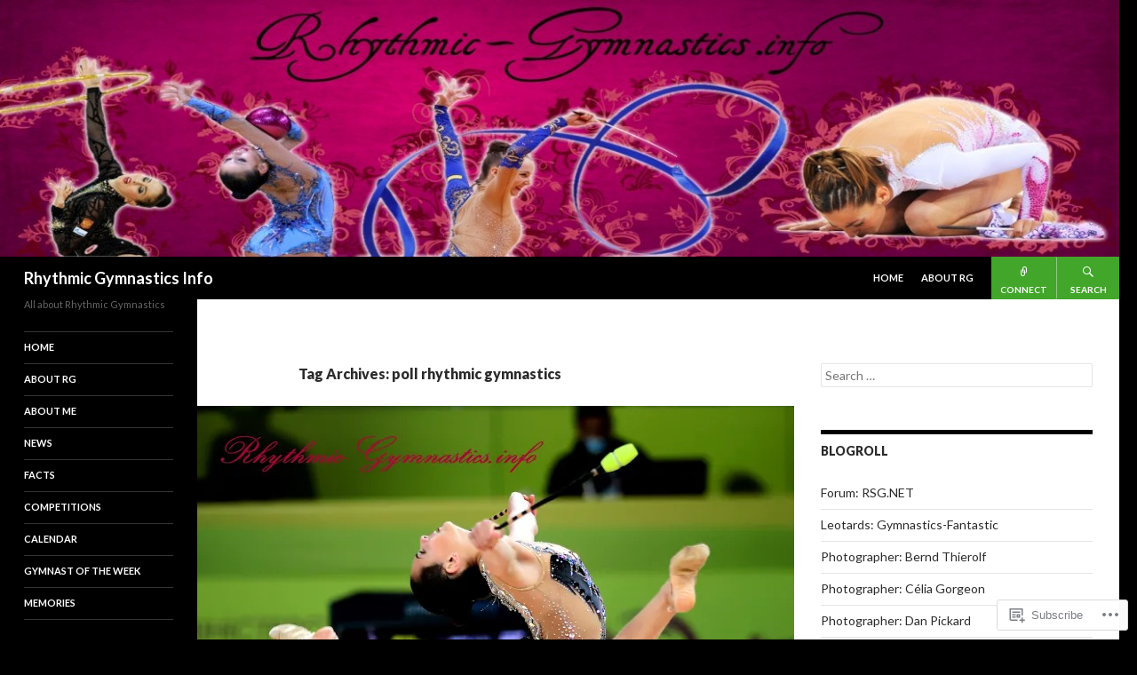

--- FILE ---
content_type: text/html; charset=UTF-8
request_url: https://rhythmic-gymnastics.info/tag/poll-rhythmic-gymnastics/
body_size: 20821
content:
<!DOCTYPE html>
<html lang="en" class="no-js">
<head>
<script>
/**
 * Replaces class "no-js" with "js" in the <html>-tag when JavaScript is being used.
 * Allows easy styling for browsers [not] supporting/running JavaScript.
 */
document.documentElement.className = document.documentElement.className.replace(/(\s|^)no-js(\s|$)/, '$1js$2');
</script>
<meta charset="UTF-8" />
<meta name="viewport" content="width=device-width" />
<title>poll rhythmic gymnastics | Rhythmic Gymnastics Info</title>
<link rel="profile" href="http://gmpg.org/xfn/11" />
<link rel="pingback" href="https://rhythmic-gymnastics.info/xmlrpc.php" />
<!--[if lt IE 9]>
<script src="https://s0.wp.com/wp-content/themes/premium/further/js/html5.js?m=1370453817i" type="text/javascript"></script>
<![endif]-->

<meta name='robots' content='max-image-preview:large' />

<!-- Async WordPress.com Remote Login -->
<script id="wpcom_remote_login_js">
var wpcom_remote_login_extra_auth = '';
function wpcom_remote_login_remove_dom_node_id( element_id ) {
	var dom_node = document.getElementById( element_id );
	if ( dom_node ) { dom_node.parentNode.removeChild( dom_node ); }
}
function wpcom_remote_login_remove_dom_node_classes( class_name ) {
	var dom_nodes = document.querySelectorAll( '.' + class_name );
	for ( var i = 0; i < dom_nodes.length; i++ ) {
		dom_nodes[ i ].parentNode.removeChild( dom_nodes[ i ] );
	}
}
function wpcom_remote_login_final_cleanup() {
	wpcom_remote_login_remove_dom_node_classes( "wpcom_remote_login_msg" );
	wpcom_remote_login_remove_dom_node_id( "wpcom_remote_login_key" );
	wpcom_remote_login_remove_dom_node_id( "wpcom_remote_login_validate" );
	wpcom_remote_login_remove_dom_node_id( "wpcom_remote_login_js" );
	wpcom_remote_login_remove_dom_node_id( "wpcom_request_access_iframe" );
	wpcom_remote_login_remove_dom_node_id( "wpcom_request_access_styles" );
}

// Watch for messages back from the remote login
window.addEventListener( "message", function( e ) {
	if ( e.origin === "https://r-login.wordpress.com" ) {
		var data = {};
		try {
			data = JSON.parse( e.data );
		} catch( e ) {
			wpcom_remote_login_final_cleanup();
			return;
		}

		if ( data.msg === 'LOGIN' ) {
			// Clean up the login check iframe
			wpcom_remote_login_remove_dom_node_id( "wpcom_remote_login_key" );

			var id_regex = new RegExp( /^[0-9]+$/ );
			var token_regex = new RegExp( /^.*|.*|.*$/ );
			if (
				token_regex.test( data.token )
				&& id_regex.test( data.wpcomid )
			) {
				// We have everything we need to ask for a login
				var script = document.createElement( "script" );
				script.setAttribute( "id", "wpcom_remote_login_validate" );
				script.src = '/remote-login.php?wpcom_remote_login=validate'
					+ '&wpcomid=' + data.wpcomid
					+ '&token=' + encodeURIComponent( data.token )
					+ '&host=' + window.location.protocol
					+ '//' + window.location.hostname
					+ '&postid=10396'
					+ '&is_singular=';
				document.body.appendChild( script );
			}

			return;
		}

		// Safari ITP, not logged in, so redirect
		if ( data.msg === 'LOGIN-REDIRECT' ) {
			window.location = 'https://wordpress.com/log-in?redirect_to=' + window.location.href;
			return;
		}

		// Safari ITP, storage access failed, remove the request
		if ( data.msg === 'LOGIN-REMOVE' ) {
			var css_zap = 'html { -webkit-transition: margin-top 1s; transition: margin-top 1s; } /* 9001 */ html { margin-top: 0 !important; } * html body { margin-top: 0 !important; } @media screen and ( max-width: 782px ) { html { margin-top: 0 !important; } * html body { margin-top: 0 !important; } }';
			var style_zap = document.createElement( 'style' );
			style_zap.type = 'text/css';
			style_zap.appendChild( document.createTextNode( css_zap ) );
			document.body.appendChild( style_zap );

			var e = document.getElementById( 'wpcom_request_access_iframe' );
			e.parentNode.removeChild( e );

			document.cookie = 'wordpress_com_login_access=denied; path=/; max-age=31536000';

			return;
		}

		// Safari ITP
		if ( data.msg === 'REQUEST_ACCESS' ) {
			console.log( 'request access: safari' );

			// Check ITP iframe enable/disable knob
			if ( wpcom_remote_login_extra_auth !== 'safari_itp_iframe' ) {
				return;
			}

			// If we are in a "private window" there is no ITP.
			var private_window = false;
			try {
				var opendb = window.openDatabase( null, null, null, null );
			} catch( e ) {
				private_window = true;
			}

			if ( private_window ) {
				console.log( 'private window' );
				return;
			}

			var iframe = document.createElement( 'iframe' );
			iframe.id = 'wpcom_request_access_iframe';
			iframe.setAttribute( 'scrolling', 'no' );
			iframe.setAttribute( 'sandbox', 'allow-storage-access-by-user-activation allow-scripts allow-same-origin allow-top-navigation-by-user-activation' );
			iframe.src = 'https://r-login.wordpress.com/remote-login.php?wpcom_remote_login=request_access&origin=' + encodeURIComponent( data.origin ) + '&wpcomid=' + encodeURIComponent( data.wpcomid );

			var css = 'html { -webkit-transition: margin-top 1s; transition: margin-top 1s; } /* 9001 */ html { margin-top: 46px !important; } * html body { margin-top: 46px !important; } @media screen and ( max-width: 660px ) { html { margin-top: 71px !important; } * html body { margin-top: 71px !important; } #wpcom_request_access_iframe { display: block; height: 71px !important; } } #wpcom_request_access_iframe { border: 0px; height: 46px; position: fixed; top: 0; left: 0; width: 100%; min-width: 100%; z-index: 99999; background: #23282d; } ';

			var style = document.createElement( 'style' );
			style.type = 'text/css';
			style.id = 'wpcom_request_access_styles';
			style.appendChild( document.createTextNode( css ) );
			document.body.appendChild( style );

			document.body.appendChild( iframe );
		}

		if ( data.msg === 'DONE' ) {
			wpcom_remote_login_final_cleanup();
		}
	}
}, false );

// Inject the remote login iframe after the page has had a chance to load
// more critical resources
window.addEventListener( "DOMContentLoaded", function( e ) {
	var iframe = document.createElement( "iframe" );
	iframe.style.display = "none";
	iframe.setAttribute( "scrolling", "no" );
	iframe.setAttribute( "id", "wpcom_remote_login_key" );
	iframe.src = "https://r-login.wordpress.com/remote-login.php"
		+ "?wpcom_remote_login=key"
		+ "&origin=aHR0cHM6Ly9yaHl0aG1pYy1neW1uYXN0aWNzLmluZm8%3D"
		+ "&wpcomid=48001128"
		+ "&time=" + Math.floor( Date.now() / 1000 );
	document.body.appendChild( iframe );
}, false );
</script>
<link rel='dns-prefetch' href='//s0.wp.com' />
<link rel='dns-prefetch' href='//fonts-api.wp.com' />
<link rel="alternate" type="application/rss+xml" title="Rhythmic Gymnastics Info &raquo; Feed" href="https://rhythmic-gymnastics.info/feed/" />
<link rel="alternate" type="application/rss+xml" title="Rhythmic Gymnastics Info &raquo; Comments Feed" href="https://rhythmic-gymnastics.info/comments/feed/" />
<link rel="alternate" type="application/rss+xml" title="Rhythmic Gymnastics Info &raquo; poll rhythmic gymnastics Tag Feed" href="https://rhythmic-gymnastics.info/tag/poll-rhythmic-gymnastics/feed/" />
	<script type="text/javascript">
		/* <![CDATA[ */
		function addLoadEvent(func) {
			var oldonload = window.onload;
			if (typeof window.onload != 'function') {
				window.onload = func;
			} else {
				window.onload = function () {
					oldonload();
					func();
				}
			}
		}
		/* ]]> */
	</script>
	<style id='wp-emoji-styles-inline-css'>

	img.wp-smiley, img.emoji {
		display: inline !important;
		border: none !important;
		box-shadow: none !important;
		height: 1em !important;
		width: 1em !important;
		margin: 0 0.07em !important;
		vertical-align: -0.1em !important;
		background: none !important;
		padding: 0 !important;
	}
/*# sourceURL=wp-emoji-styles-inline-css */
</style>
<link crossorigin='anonymous' rel='stylesheet' id='all-css-2-1' href='/wp-content/plugins/gutenberg-core/v22.2.0/build/styles/block-library/style.css?m=1764855221i&cssminify=yes' type='text/css' media='all' />
<style id='wp-block-library-inline-css'>
.has-text-align-justify {
	text-align:justify;
}
.has-text-align-justify{text-align:justify;}

/*# sourceURL=wp-block-library-inline-css */
</style><style id='wp-block-embed-inline-css'>
.wp-block-embed.alignleft,.wp-block-embed.alignright,.wp-block[data-align=left]>[data-type="core/embed"],.wp-block[data-align=right]>[data-type="core/embed"]{max-width:360px;width:100%}.wp-block-embed.alignleft .wp-block-embed__wrapper,.wp-block-embed.alignright .wp-block-embed__wrapper,.wp-block[data-align=left]>[data-type="core/embed"] .wp-block-embed__wrapper,.wp-block[data-align=right]>[data-type="core/embed"] .wp-block-embed__wrapper{min-width:280px}.wp-block-cover .wp-block-embed{min-height:240px;min-width:320px}.wp-block-group.is-layout-flex .wp-block-embed{flex:1 1 0%;min-width:0}.wp-block-embed{overflow-wrap:break-word}.wp-block-embed :where(figcaption){margin-bottom:1em;margin-top:.5em}.wp-block-embed iframe{max-width:100%}.wp-block-embed__wrapper{position:relative}.wp-embed-responsive .wp-has-aspect-ratio .wp-block-embed__wrapper:before{content:"";display:block;padding-top:50%}.wp-embed-responsive .wp-has-aspect-ratio iframe{bottom:0;height:100%;left:0;position:absolute;right:0;top:0;width:100%}.wp-embed-responsive .wp-embed-aspect-21-9 .wp-block-embed__wrapper:before{padding-top:42.85%}.wp-embed-responsive .wp-embed-aspect-18-9 .wp-block-embed__wrapper:before{padding-top:50%}.wp-embed-responsive .wp-embed-aspect-16-9 .wp-block-embed__wrapper:before{padding-top:56.25%}.wp-embed-responsive .wp-embed-aspect-4-3 .wp-block-embed__wrapper:before{padding-top:75%}.wp-embed-responsive .wp-embed-aspect-1-1 .wp-block-embed__wrapper:before{padding-top:100%}.wp-embed-responsive .wp-embed-aspect-9-16 .wp-block-embed__wrapper:before{padding-top:177.77%}.wp-embed-responsive .wp-embed-aspect-1-2 .wp-block-embed__wrapper:before{padding-top:200%}
/*# sourceURL=/wp-content/plugins/gutenberg-core/v22.2.0/build/styles/block-library/embed/style.css */
</style>
<style id='wp-block-paragraph-inline-css'>
.is-small-text{font-size:.875em}.is-regular-text{font-size:1em}.is-large-text{font-size:2.25em}.is-larger-text{font-size:3em}.has-drop-cap:not(:focus):first-letter{float:left;font-size:8.4em;font-style:normal;font-weight:100;line-height:.68;margin:.05em .1em 0 0;text-transform:uppercase}body.rtl .has-drop-cap:not(:focus):first-letter{float:none;margin-left:.1em}p.has-drop-cap.has-background{overflow:hidden}:root :where(p.has-background){padding:1.25em 2.375em}:where(p.has-text-color:not(.has-link-color)) a{color:inherit}p.has-text-align-left[style*="writing-mode:vertical-lr"],p.has-text-align-right[style*="writing-mode:vertical-rl"]{rotate:180deg}
/*# sourceURL=/wp-content/plugins/gutenberg-core/v22.2.0/build/styles/block-library/paragraph/style.css */
</style>
<style id='global-styles-inline-css'>
:root{--wp--preset--aspect-ratio--square: 1;--wp--preset--aspect-ratio--4-3: 4/3;--wp--preset--aspect-ratio--3-4: 3/4;--wp--preset--aspect-ratio--3-2: 3/2;--wp--preset--aspect-ratio--2-3: 2/3;--wp--preset--aspect-ratio--16-9: 16/9;--wp--preset--aspect-ratio--9-16: 9/16;--wp--preset--color--black: #000000;--wp--preset--color--cyan-bluish-gray: #abb8c3;--wp--preset--color--white: #ffffff;--wp--preset--color--pale-pink: #f78da7;--wp--preset--color--vivid-red: #cf2e2e;--wp--preset--color--luminous-vivid-orange: #ff6900;--wp--preset--color--luminous-vivid-amber: #fcb900;--wp--preset--color--light-green-cyan: #7bdcb5;--wp--preset--color--vivid-green-cyan: #00d084;--wp--preset--color--pale-cyan-blue: #8ed1fc;--wp--preset--color--vivid-cyan-blue: #0693e3;--wp--preset--color--vivid-purple: #9b51e0;--wp--preset--gradient--vivid-cyan-blue-to-vivid-purple: linear-gradient(135deg,rgb(6,147,227) 0%,rgb(155,81,224) 100%);--wp--preset--gradient--light-green-cyan-to-vivid-green-cyan: linear-gradient(135deg,rgb(122,220,180) 0%,rgb(0,208,130) 100%);--wp--preset--gradient--luminous-vivid-amber-to-luminous-vivid-orange: linear-gradient(135deg,rgb(252,185,0) 0%,rgb(255,105,0) 100%);--wp--preset--gradient--luminous-vivid-orange-to-vivid-red: linear-gradient(135deg,rgb(255,105,0) 0%,rgb(207,46,46) 100%);--wp--preset--gradient--very-light-gray-to-cyan-bluish-gray: linear-gradient(135deg,rgb(238,238,238) 0%,rgb(169,184,195) 100%);--wp--preset--gradient--cool-to-warm-spectrum: linear-gradient(135deg,rgb(74,234,220) 0%,rgb(151,120,209) 20%,rgb(207,42,186) 40%,rgb(238,44,130) 60%,rgb(251,105,98) 80%,rgb(254,248,76) 100%);--wp--preset--gradient--blush-light-purple: linear-gradient(135deg,rgb(255,206,236) 0%,rgb(152,150,240) 100%);--wp--preset--gradient--blush-bordeaux: linear-gradient(135deg,rgb(254,205,165) 0%,rgb(254,45,45) 50%,rgb(107,0,62) 100%);--wp--preset--gradient--luminous-dusk: linear-gradient(135deg,rgb(255,203,112) 0%,rgb(199,81,192) 50%,rgb(65,88,208) 100%);--wp--preset--gradient--pale-ocean: linear-gradient(135deg,rgb(255,245,203) 0%,rgb(182,227,212) 50%,rgb(51,167,181) 100%);--wp--preset--gradient--electric-grass: linear-gradient(135deg,rgb(202,248,128) 0%,rgb(113,206,126) 100%);--wp--preset--gradient--midnight: linear-gradient(135deg,rgb(2,3,129) 0%,rgb(40,116,252) 100%);--wp--preset--font-size--small: 13px;--wp--preset--font-size--medium: 20px;--wp--preset--font-size--large: 36px;--wp--preset--font-size--x-large: 42px;--wp--preset--font-family--albert-sans: 'Albert Sans', sans-serif;--wp--preset--font-family--alegreya: Alegreya, serif;--wp--preset--font-family--arvo: Arvo, serif;--wp--preset--font-family--bodoni-moda: 'Bodoni Moda', serif;--wp--preset--font-family--bricolage-grotesque: 'Bricolage Grotesque', sans-serif;--wp--preset--font-family--cabin: Cabin, sans-serif;--wp--preset--font-family--chivo: Chivo, sans-serif;--wp--preset--font-family--commissioner: Commissioner, sans-serif;--wp--preset--font-family--cormorant: Cormorant, serif;--wp--preset--font-family--courier-prime: 'Courier Prime', monospace;--wp--preset--font-family--crimson-pro: 'Crimson Pro', serif;--wp--preset--font-family--dm-mono: 'DM Mono', monospace;--wp--preset--font-family--dm-sans: 'DM Sans', sans-serif;--wp--preset--font-family--dm-serif-display: 'DM Serif Display', serif;--wp--preset--font-family--domine: Domine, serif;--wp--preset--font-family--eb-garamond: 'EB Garamond', serif;--wp--preset--font-family--epilogue: Epilogue, sans-serif;--wp--preset--font-family--fahkwang: Fahkwang, sans-serif;--wp--preset--font-family--figtree: Figtree, sans-serif;--wp--preset--font-family--fira-sans: 'Fira Sans', sans-serif;--wp--preset--font-family--fjalla-one: 'Fjalla One', sans-serif;--wp--preset--font-family--fraunces: Fraunces, serif;--wp--preset--font-family--gabarito: Gabarito, system-ui;--wp--preset--font-family--ibm-plex-mono: 'IBM Plex Mono', monospace;--wp--preset--font-family--ibm-plex-sans: 'IBM Plex Sans', sans-serif;--wp--preset--font-family--ibarra-real-nova: 'Ibarra Real Nova', serif;--wp--preset--font-family--instrument-serif: 'Instrument Serif', serif;--wp--preset--font-family--inter: Inter, sans-serif;--wp--preset--font-family--josefin-sans: 'Josefin Sans', sans-serif;--wp--preset--font-family--jost: Jost, sans-serif;--wp--preset--font-family--libre-baskerville: 'Libre Baskerville', serif;--wp--preset--font-family--libre-franklin: 'Libre Franklin', sans-serif;--wp--preset--font-family--literata: Literata, serif;--wp--preset--font-family--lora: Lora, serif;--wp--preset--font-family--merriweather: Merriweather, serif;--wp--preset--font-family--montserrat: Montserrat, sans-serif;--wp--preset--font-family--newsreader: Newsreader, serif;--wp--preset--font-family--noto-sans-mono: 'Noto Sans Mono', sans-serif;--wp--preset--font-family--nunito: Nunito, sans-serif;--wp--preset--font-family--open-sans: 'Open Sans', sans-serif;--wp--preset--font-family--overpass: Overpass, sans-serif;--wp--preset--font-family--pt-serif: 'PT Serif', serif;--wp--preset--font-family--petrona: Petrona, serif;--wp--preset--font-family--piazzolla: Piazzolla, serif;--wp--preset--font-family--playfair-display: 'Playfair Display', serif;--wp--preset--font-family--plus-jakarta-sans: 'Plus Jakarta Sans', sans-serif;--wp--preset--font-family--poppins: Poppins, sans-serif;--wp--preset--font-family--raleway: Raleway, sans-serif;--wp--preset--font-family--roboto: Roboto, sans-serif;--wp--preset--font-family--roboto-slab: 'Roboto Slab', serif;--wp--preset--font-family--rubik: Rubik, sans-serif;--wp--preset--font-family--rufina: Rufina, serif;--wp--preset--font-family--sora: Sora, sans-serif;--wp--preset--font-family--source-sans-3: 'Source Sans 3', sans-serif;--wp--preset--font-family--source-serif-4: 'Source Serif 4', serif;--wp--preset--font-family--space-mono: 'Space Mono', monospace;--wp--preset--font-family--syne: Syne, sans-serif;--wp--preset--font-family--texturina: Texturina, serif;--wp--preset--font-family--urbanist: Urbanist, sans-serif;--wp--preset--font-family--work-sans: 'Work Sans', sans-serif;--wp--preset--spacing--20: 0.44rem;--wp--preset--spacing--30: 0.67rem;--wp--preset--spacing--40: 1rem;--wp--preset--spacing--50: 1.5rem;--wp--preset--spacing--60: 2.25rem;--wp--preset--spacing--70: 3.38rem;--wp--preset--spacing--80: 5.06rem;--wp--preset--shadow--natural: 6px 6px 9px rgba(0, 0, 0, 0.2);--wp--preset--shadow--deep: 12px 12px 50px rgba(0, 0, 0, 0.4);--wp--preset--shadow--sharp: 6px 6px 0px rgba(0, 0, 0, 0.2);--wp--preset--shadow--outlined: 6px 6px 0px -3px rgb(255, 255, 255), 6px 6px rgb(0, 0, 0);--wp--preset--shadow--crisp: 6px 6px 0px rgb(0, 0, 0);}:where(.is-layout-flex){gap: 0.5em;}:where(.is-layout-grid){gap: 0.5em;}body .is-layout-flex{display: flex;}.is-layout-flex{flex-wrap: wrap;align-items: center;}.is-layout-flex > :is(*, div){margin: 0;}body .is-layout-grid{display: grid;}.is-layout-grid > :is(*, div){margin: 0;}:where(.wp-block-columns.is-layout-flex){gap: 2em;}:where(.wp-block-columns.is-layout-grid){gap: 2em;}:where(.wp-block-post-template.is-layout-flex){gap: 1.25em;}:where(.wp-block-post-template.is-layout-grid){gap: 1.25em;}.has-black-color{color: var(--wp--preset--color--black) !important;}.has-cyan-bluish-gray-color{color: var(--wp--preset--color--cyan-bluish-gray) !important;}.has-white-color{color: var(--wp--preset--color--white) !important;}.has-pale-pink-color{color: var(--wp--preset--color--pale-pink) !important;}.has-vivid-red-color{color: var(--wp--preset--color--vivid-red) !important;}.has-luminous-vivid-orange-color{color: var(--wp--preset--color--luminous-vivid-orange) !important;}.has-luminous-vivid-amber-color{color: var(--wp--preset--color--luminous-vivid-amber) !important;}.has-light-green-cyan-color{color: var(--wp--preset--color--light-green-cyan) !important;}.has-vivid-green-cyan-color{color: var(--wp--preset--color--vivid-green-cyan) !important;}.has-pale-cyan-blue-color{color: var(--wp--preset--color--pale-cyan-blue) !important;}.has-vivid-cyan-blue-color{color: var(--wp--preset--color--vivid-cyan-blue) !important;}.has-vivid-purple-color{color: var(--wp--preset--color--vivid-purple) !important;}.has-black-background-color{background-color: var(--wp--preset--color--black) !important;}.has-cyan-bluish-gray-background-color{background-color: var(--wp--preset--color--cyan-bluish-gray) !important;}.has-white-background-color{background-color: var(--wp--preset--color--white) !important;}.has-pale-pink-background-color{background-color: var(--wp--preset--color--pale-pink) !important;}.has-vivid-red-background-color{background-color: var(--wp--preset--color--vivid-red) !important;}.has-luminous-vivid-orange-background-color{background-color: var(--wp--preset--color--luminous-vivid-orange) !important;}.has-luminous-vivid-amber-background-color{background-color: var(--wp--preset--color--luminous-vivid-amber) !important;}.has-light-green-cyan-background-color{background-color: var(--wp--preset--color--light-green-cyan) !important;}.has-vivid-green-cyan-background-color{background-color: var(--wp--preset--color--vivid-green-cyan) !important;}.has-pale-cyan-blue-background-color{background-color: var(--wp--preset--color--pale-cyan-blue) !important;}.has-vivid-cyan-blue-background-color{background-color: var(--wp--preset--color--vivid-cyan-blue) !important;}.has-vivid-purple-background-color{background-color: var(--wp--preset--color--vivid-purple) !important;}.has-black-border-color{border-color: var(--wp--preset--color--black) !important;}.has-cyan-bluish-gray-border-color{border-color: var(--wp--preset--color--cyan-bluish-gray) !important;}.has-white-border-color{border-color: var(--wp--preset--color--white) !important;}.has-pale-pink-border-color{border-color: var(--wp--preset--color--pale-pink) !important;}.has-vivid-red-border-color{border-color: var(--wp--preset--color--vivid-red) !important;}.has-luminous-vivid-orange-border-color{border-color: var(--wp--preset--color--luminous-vivid-orange) !important;}.has-luminous-vivid-amber-border-color{border-color: var(--wp--preset--color--luminous-vivid-amber) !important;}.has-light-green-cyan-border-color{border-color: var(--wp--preset--color--light-green-cyan) !important;}.has-vivid-green-cyan-border-color{border-color: var(--wp--preset--color--vivid-green-cyan) !important;}.has-pale-cyan-blue-border-color{border-color: var(--wp--preset--color--pale-cyan-blue) !important;}.has-vivid-cyan-blue-border-color{border-color: var(--wp--preset--color--vivid-cyan-blue) !important;}.has-vivid-purple-border-color{border-color: var(--wp--preset--color--vivid-purple) !important;}.has-vivid-cyan-blue-to-vivid-purple-gradient-background{background: var(--wp--preset--gradient--vivid-cyan-blue-to-vivid-purple) !important;}.has-light-green-cyan-to-vivid-green-cyan-gradient-background{background: var(--wp--preset--gradient--light-green-cyan-to-vivid-green-cyan) !important;}.has-luminous-vivid-amber-to-luminous-vivid-orange-gradient-background{background: var(--wp--preset--gradient--luminous-vivid-amber-to-luminous-vivid-orange) !important;}.has-luminous-vivid-orange-to-vivid-red-gradient-background{background: var(--wp--preset--gradient--luminous-vivid-orange-to-vivid-red) !important;}.has-very-light-gray-to-cyan-bluish-gray-gradient-background{background: var(--wp--preset--gradient--very-light-gray-to-cyan-bluish-gray) !important;}.has-cool-to-warm-spectrum-gradient-background{background: var(--wp--preset--gradient--cool-to-warm-spectrum) !important;}.has-blush-light-purple-gradient-background{background: var(--wp--preset--gradient--blush-light-purple) !important;}.has-blush-bordeaux-gradient-background{background: var(--wp--preset--gradient--blush-bordeaux) !important;}.has-luminous-dusk-gradient-background{background: var(--wp--preset--gradient--luminous-dusk) !important;}.has-pale-ocean-gradient-background{background: var(--wp--preset--gradient--pale-ocean) !important;}.has-electric-grass-gradient-background{background: var(--wp--preset--gradient--electric-grass) !important;}.has-midnight-gradient-background{background: var(--wp--preset--gradient--midnight) !important;}.has-small-font-size{font-size: var(--wp--preset--font-size--small) !important;}.has-medium-font-size{font-size: var(--wp--preset--font-size--medium) !important;}.has-large-font-size{font-size: var(--wp--preset--font-size--large) !important;}.has-x-large-font-size{font-size: var(--wp--preset--font-size--x-large) !important;}.has-albert-sans-font-family{font-family: var(--wp--preset--font-family--albert-sans) !important;}.has-alegreya-font-family{font-family: var(--wp--preset--font-family--alegreya) !important;}.has-arvo-font-family{font-family: var(--wp--preset--font-family--arvo) !important;}.has-bodoni-moda-font-family{font-family: var(--wp--preset--font-family--bodoni-moda) !important;}.has-bricolage-grotesque-font-family{font-family: var(--wp--preset--font-family--bricolage-grotesque) !important;}.has-cabin-font-family{font-family: var(--wp--preset--font-family--cabin) !important;}.has-chivo-font-family{font-family: var(--wp--preset--font-family--chivo) !important;}.has-commissioner-font-family{font-family: var(--wp--preset--font-family--commissioner) !important;}.has-cormorant-font-family{font-family: var(--wp--preset--font-family--cormorant) !important;}.has-courier-prime-font-family{font-family: var(--wp--preset--font-family--courier-prime) !important;}.has-crimson-pro-font-family{font-family: var(--wp--preset--font-family--crimson-pro) !important;}.has-dm-mono-font-family{font-family: var(--wp--preset--font-family--dm-mono) !important;}.has-dm-sans-font-family{font-family: var(--wp--preset--font-family--dm-sans) !important;}.has-dm-serif-display-font-family{font-family: var(--wp--preset--font-family--dm-serif-display) !important;}.has-domine-font-family{font-family: var(--wp--preset--font-family--domine) !important;}.has-eb-garamond-font-family{font-family: var(--wp--preset--font-family--eb-garamond) !important;}.has-epilogue-font-family{font-family: var(--wp--preset--font-family--epilogue) !important;}.has-fahkwang-font-family{font-family: var(--wp--preset--font-family--fahkwang) !important;}.has-figtree-font-family{font-family: var(--wp--preset--font-family--figtree) !important;}.has-fira-sans-font-family{font-family: var(--wp--preset--font-family--fira-sans) !important;}.has-fjalla-one-font-family{font-family: var(--wp--preset--font-family--fjalla-one) !important;}.has-fraunces-font-family{font-family: var(--wp--preset--font-family--fraunces) !important;}.has-gabarito-font-family{font-family: var(--wp--preset--font-family--gabarito) !important;}.has-ibm-plex-mono-font-family{font-family: var(--wp--preset--font-family--ibm-plex-mono) !important;}.has-ibm-plex-sans-font-family{font-family: var(--wp--preset--font-family--ibm-plex-sans) !important;}.has-ibarra-real-nova-font-family{font-family: var(--wp--preset--font-family--ibarra-real-nova) !important;}.has-instrument-serif-font-family{font-family: var(--wp--preset--font-family--instrument-serif) !important;}.has-inter-font-family{font-family: var(--wp--preset--font-family--inter) !important;}.has-josefin-sans-font-family{font-family: var(--wp--preset--font-family--josefin-sans) !important;}.has-jost-font-family{font-family: var(--wp--preset--font-family--jost) !important;}.has-libre-baskerville-font-family{font-family: var(--wp--preset--font-family--libre-baskerville) !important;}.has-libre-franklin-font-family{font-family: var(--wp--preset--font-family--libre-franklin) !important;}.has-literata-font-family{font-family: var(--wp--preset--font-family--literata) !important;}.has-lora-font-family{font-family: var(--wp--preset--font-family--lora) !important;}.has-merriweather-font-family{font-family: var(--wp--preset--font-family--merriweather) !important;}.has-montserrat-font-family{font-family: var(--wp--preset--font-family--montserrat) !important;}.has-newsreader-font-family{font-family: var(--wp--preset--font-family--newsreader) !important;}.has-noto-sans-mono-font-family{font-family: var(--wp--preset--font-family--noto-sans-mono) !important;}.has-nunito-font-family{font-family: var(--wp--preset--font-family--nunito) !important;}.has-open-sans-font-family{font-family: var(--wp--preset--font-family--open-sans) !important;}.has-overpass-font-family{font-family: var(--wp--preset--font-family--overpass) !important;}.has-pt-serif-font-family{font-family: var(--wp--preset--font-family--pt-serif) !important;}.has-petrona-font-family{font-family: var(--wp--preset--font-family--petrona) !important;}.has-piazzolla-font-family{font-family: var(--wp--preset--font-family--piazzolla) !important;}.has-playfair-display-font-family{font-family: var(--wp--preset--font-family--playfair-display) !important;}.has-plus-jakarta-sans-font-family{font-family: var(--wp--preset--font-family--plus-jakarta-sans) !important;}.has-poppins-font-family{font-family: var(--wp--preset--font-family--poppins) !important;}.has-raleway-font-family{font-family: var(--wp--preset--font-family--raleway) !important;}.has-roboto-font-family{font-family: var(--wp--preset--font-family--roboto) !important;}.has-roboto-slab-font-family{font-family: var(--wp--preset--font-family--roboto-slab) !important;}.has-rubik-font-family{font-family: var(--wp--preset--font-family--rubik) !important;}.has-rufina-font-family{font-family: var(--wp--preset--font-family--rufina) !important;}.has-sora-font-family{font-family: var(--wp--preset--font-family--sora) !important;}.has-source-sans-3-font-family{font-family: var(--wp--preset--font-family--source-sans-3) !important;}.has-source-serif-4-font-family{font-family: var(--wp--preset--font-family--source-serif-4) !important;}.has-space-mono-font-family{font-family: var(--wp--preset--font-family--space-mono) !important;}.has-syne-font-family{font-family: var(--wp--preset--font-family--syne) !important;}.has-texturina-font-family{font-family: var(--wp--preset--font-family--texturina) !important;}.has-urbanist-font-family{font-family: var(--wp--preset--font-family--urbanist) !important;}.has-work-sans-font-family{font-family: var(--wp--preset--font-family--work-sans) !important;}
/*# sourceURL=global-styles-inline-css */
</style>

<style id='classic-theme-styles-inline-css'>
/*! This file is auto-generated */
.wp-block-button__link{color:#fff;background-color:#32373c;border-radius:9999px;box-shadow:none;text-decoration:none;padding:calc(.667em + 2px) calc(1.333em + 2px);font-size:1.125em}.wp-block-file__button{background:#32373c;color:#fff;text-decoration:none}
/*# sourceURL=/wp-includes/css/classic-themes.min.css */
</style>
<link crossorigin='anonymous' rel='stylesheet' id='all-css-4-1' href='/_static/??-eJx9j+EOgjAMhF/I0qAg+sP4KAZGxcE6lnWT+PbOSNBEw5+mvdx3l+LkQI02kA3oTOy0FVRjY0Y1CG6z/JDlIJqdIfB0zwpstYTFARIehjIlssGvII7wyfKUdHZ1eDmYWl2TIU62NWxyiYGmcZ5EIE3WkSHcEihrXE/B1WqYb5Ro8aKtwo4seZ0A+b/+ZL6rcG7Ga/RJ8bj8e+ZTXpW7bXXcF2X/BJzueWA=&cssminify=yes' type='text/css' media='all' />
<link rel='stylesheet' id='further-lato-css' href='https://fonts-api.wp.com/css?family=Lato:100,300,400,700,900,100italic,300italic,400italic,700italic,900italic' media='all' />
<style id='jetpack_facebook_likebox-inline-css'>
.widget_facebook_likebox {
	overflow: hidden;
}

/*# sourceURL=/wp-content/mu-plugins/jetpack-plugin/sun/modules/widgets/facebook-likebox/style.css */
</style>
<link crossorigin='anonymous' rel='stylesheet' id='all-css-8-1' href='/_static/??-eJzTLy/QTc7PK0nNK9HPLdUtyClNz8wr1i9KTcrJTwcy0/WTi5G5ekCujj52Temp+bo5+cmJJZn5eSgc3bScxMwikFb7XFtDE1NLExMLc0OTLACohS2q&cssminify=yes' type='text/css' media='all' />
<link crossorigin='anonymous' rel='stylesheet' id='print-css-9-1' href='/wp-content/mu-plugins/global-print/global-print.css?m=1465851035i&cssminify=yes' type='text/css' media='print' />
<style id='jetpack-global-styles-frontend-style-inline-css'>
:root { --font-headings: unset; --font-base: unset; --font-headings-default: -apple-system,BlinkMacSystemFont,"Segoe UI",Roboto,Oxygen-Sans,Ubuntu,Cantarell,"Helvetica Neue",sans-serif; --font-base-default: -apple-system,BlinkMacSystemFont,"Segoe UI",Roboto,Oxygen-Sans,Ubuntu,Cantarell,"Helvetica Neue",sans-serif;}
/*# sourceURL=jetpack-global-styles-frontend-style-inline-css */
</style>
<link crossorigin='anonymous' rel='stylesheet' id='all-css-12-1' href='/wp-content/themes/h4/global.css?m=1420737423i&cssminify=yes' type='text/css' media='all' />
<script type="text/javascript" id="wpcom-actionbar-placeholder-js-extra">
/* <![CDATA[ */
var actionbardata = {"siteID":"48001128","postID":"0","siteURL":"https://rhythmic-gymnastics.info","xhrURL":"https://rhythmic-gymnastics.info/wp-admin/admin-ajax.php","nonce":"7ed99205b0","isLoggedIn":"","statusMessage":"","subsEmailDefault":"instantly","proxyScriptUrl":"https://s0.wp.com/wp-content/js/wpcom-proxy-request.js?m=1513050504i&amp;ver=20211021","i18n":{"followedText":"New posts from this site will now appear in your \u003Ca href=\"https://wordpress.com/reader\"\u003EReader\u003C/a\u003E","foldBar":"Collapse this bar","unfoldBar":"Expand this bar","shortLinkCopied":"Shortlink copied to clipboard."}};
//# sourceURL=wpcom-actionbar-placeholder-js-extra
/* ]]> */
</script>
<script type="text/javascript" id="jetpack-mu-wpcom-settings-js-before">
/* <![CDATA[ */
var JETPACK_MU_WPCOM_SETTINGS = {"assetsUrl":"https://s0.wp.com/wp-content/mu-plugins/jetpack-mu-wpcom-plugin/sun/jetpack_vendor/automattic/jetpack-mu-wpcom/src/build/"};
//# sourceURL=jetpack-mu-wpcom-settings-js-before
/* ]]> */
</script>
<script crossorigin='anonymous' type='text/javascript'  src='/_static/??-eJzTLy/QTc7PK0nNK9HPKtYvyinRLSjKr6jUyyrW0QfKZeYl55SmpBaDJLMKS1OLKqGUXm5mHkFFurmZ6UWJJalQxfa5tobmRgamxgZmFpZZACbyLJI='></script>
<script type="text/javascript" id="rlt-proxy-js-after">
/* <![CDATA[ */
	rltInitialize( {"token":null,"iframeOrigins":["https:\/\/widgets.wp.com"]} );
//# sourceURL=rlt-proxy-js-after
/* ]]> */
</script>
<link rel="EditURI" type="application/rsd+xml" title="RSD" href="https://rhythmicgymnasticsinfo.wordpress.com/xmlrpc.php?rsd" />
<meta name="generator" content="WordPress.com" />

<!-- Jetpack Open Graph Tags -->
<meta property="og:type" content="website" />
<meta property="og:title" content="poll rhythmic gymnastics &#8211; Rhythmic Gymnastics Info" />
<meta property="og:url" content="https://rhythmic-gymnastics.info/tag/poll-rhythmic-gymnastics/" />
<meta property="og:site_name" content="Rhythmic Gymnastics Info" />
<meta property="og:image" content="https://secure.gravatar.com/blavatar/d676f8428c108877db2376a3ecb0c6775a752299e55d145dc16a963a92ab5758?s=200&#038;ts=1767982007" />
<meta property="og:image:width" content="200" />
<meta property="og:image:height" content="200" />
<meta property="og:image:alt" content="" />
<meta property="og:locale" content="en_US" />
<meta name="twitter:creator" content="@Rhythmic_Info" />

<!-- End Jetpack Open Graph Tags -->
<link rel="shortcut icon" type="image/x-icon" href="https://secure.gravatar.com/blavatar/d676f8428c108877db2376a3ecb0c6775a752299e55d145dc16a963a92ab5758?s=32" sizes="16x16" />
<link rel="icon" type="image/x-icon" href="https://secure.gravatar.com/blavatar/d676f8428c108877db2376a3ecb0c6775a752299e55d145dc16a963a92ab5758?s=32" sizes="16x16" />
<link rel="apple-touch-icon" href="https://secure.gravatar.com/blavatar/d676f8428c108877db2376a3ecb0c6775a752299e55d145dc16a963a92ab5758?s=114" />
<link rel='openid.server' href='https://rhythmic-gymnastics.info/?openidserver=1' />
<link rel='openid.delegate' href='https://rhythmic-gymnastics.info/' />
<link rel="search" type="application/opensearchdescription+xml" href="https://rhythmic-gymnastics.info/osd.xml" title="Rhythmic Gymnastics Info" />
<link rel="search" type="application/opensearchdescription+xml" href="https://s1.wp.com/opensearch.xml" title="WordPress.com" />
<meta name="theme-color" content="#000000" />
<meta name="description" content="Posts about poll rhythmic gymnastics written by rhythmicgymnasticsinfo" />
<style type="text/css" id="custom-background-css">
body.custom-background { background-color: #000000; }
</style>
				<link rel="stylesheet" id="custom-css-css" type="text/css" href="https://s0.wp.com/?custom-css=1&#038;csblog=3fphK&#038;cscache=6&#038;csrev=1" />
			<link crossorigin='anonymous' rel='stylesheet' id='all-css-0-3' href='/_static/??-eJxljMESwiAMRH/IEstY9eL4LS0g4oSEIWDHvzcd9eRx3+4+WMuQyGH3QcCJgJ/lnhyTmJzIKNmBThS0QA0K9phIIHaNS6hRmxrgaa2xZg9LT+hB2gs3G+fCpC/5kD9Z7sPP5yqvXlKkGYcb1yxfVWHE7XfNl/F0PJynydrx8Qb8aEIx&cssminify=yes' type='text/css' media='all' />
</head>

<body class="archive tag tag-poll-rhythmic-gymnastics tag-711790602 custom-background wp-theme-premiumfurther customizer-styles-applied list-view jetpack-reblog-enabled">
<div id="page" class="hfeed site">
	
		<div id="site-header">
		<a href="https://rhythmic-gymnastics.info/" title="Rhythmic Gymnastics Info" rel="home">
			<img src="https://rhythmic-gymnastics.info/wp-content/uploads/2013/03/cropped-header.jpg" width="1260" height="289" alt="" />
		</a>
	</div>
	
	<header id="masthead" class="site-header clearfix" role="banner">
		<div class="header-main clearfix">
			<h1 class="site-title"><a href="https://rhythmic-gymnastics.info/" title="Rhythmic Gymnastics Info" rel="home">Rhythmic Gymnastics Info</a></h1>

			<div class="header-extra">
								<button class="social-links-toggle">
					<span class="theme-genericon">Connect</span>
				</button>
				
				<button class="search-toggle">
					<span class="theme-genericon">Search</span>
				</button>
			</div>

			<nav role="navigation" class="site-navigation primary-navigation">
				<h1 class="assistive-text">Primary Menu</h1>
				<div class="skip-link"><a href="#content" class="assistive-text" title="Skip to content">Skip to content</a></div>
				<div class="menu"><ul>
<li ><a href="https://rhythmic-gymnastics.info/">Home</a></li><li class="page_item page-item-1"><a href="https://rhythmic-gymnastics.info/about/">About RG</a></li>
</ul></div>
			</nav>

		</div>

		<div id="mobile-navigations" class="hide"></div>

					<div class="social-links-wrapper hide">
				<ul class="social-links clearfix">
										<li class="email-link">
						<a href="mailto:&#114;&#104;&#121;&#116;&#104;&#109;&#105;c&#103;&#121;m&#110;&#97;&#115;&#116;i&#99;si&#110;&#102;o&#64;&#103;&#109;&#97;&#105;l.c&#111;&#109;" class="theme-genericon" title="Email" target="_blank">
							Email						</a>
					</li>
					
										<li class="twitter-link">
						<a href="https://twitter.com/Rhythmic_Info" class="theme-genericon" title="Twitter" target="_blank">
							Twitter						</a>
					</li>
					
										<li class="facebook-link">
						<a href="http://Rhythmic%20Gymnastics%20Info" class="theme-genericon" title="Facebook" target="_blank">
							Facebook						</a>
					</li>
					
					
					
					
					
					
					
										<li class="vimeo-link">
						<a href="http://vimeo.com/rhythmicgymnasticsinfo" class="theme-genericon" title="Vimeo" target="_blank">
							Vimeo						</a>
					</li>
					
									</ul>
			</div>
		
		<div class="search-box-wrapper hide">
			<div class="search-box clearfix">
				<form method="get" id="searchform" action="https://rhythmic-gymnastics.info/" role="search">
		<label for="s" class="assistive-text">Search</label>
		<input type="text" class="field" name="s" value="" id="s" placeholder="Search &hellip;" />
		<input type="submit" class="submit" name="submit" id="searchsubmit" value="Search" />
	</form>
			</div>
		</div>
	</header><!-- #masthead .site-header -->

	<div id="main" class="site-main clearfix">
<section id="primary" class="content-area">
	<div id="content" class="site-content" role="main">

	
		<header class="page-header">
			<h1 class="page-title">
				Tag Archives: <span>poll rhythmic gymnastics</span>			</h1>
					</header><!-- .page-header -->

		
			
<article id="post-10396" class="clearfix post-10396 post type-post status-publish format-standard has-post-thumbnail hentry category-poll tag-arina-averina tag-boryana-kaleyn tag-dina-averina tag-katrin-taseva tag-kramarenko tag-menu tag-pobedushkina tag-poll-rhythmic-gymnastics tag-selezneva tag-vlada-nikolchenko">
	<a href="https://rhythmic-gymnastics.info/2021/01/03/vote-for-the-top-5-senior-individual-exercises-of-the-year-2020/" title="Permalink to Vote for the top 5 Senior Individual exercises of the Year 2020" rel="10396" class="attachment-featured-thumbnail">
		<img width="672" height="448" src="https://rhythmic-gymnastics.info/wp-content/uploads/2020/11/linoy-ashram2-1.jpg?w=672" class="attachment-featured-thumbnail-large size-featured-thumbnail-large wp-post-image" alt="" decoding="async" srcset="https://rhythmic-gymnastics.info/wp-content/uploads/2020/11/linoy-ashram2-1.jpg?w=672 672w, https://rhythmic-gymnastics.info/wp-content/uploads/2020/11/linoy-ashram2-1.jpg?w=1344 1344w, https://rhythmic-gymnastics.info/wp-content/uploads/2020/11/linoy-ashram2-1.jpg?w=150 150w, https://rhythmic-gymnastics.info/wp-content/uploads/2020/11/linoy-ashram2-1.jpg?w=300 300w, https://rhythmic-gymnastics.info/wp-content/uploads/2020/11/linoy-ashram2-1.jpg?w=768 768w, https://rhythmic-gymnastics.info/wp-content/uploads/2020/11/linoy-ashram2-1.jpg?w=1024 1024w" sizes="(max-width: 672px) 100vw, 672px" data-attachment-id="10207" data-permalink="https://rhythmic-gymnastics.info/2020/11/30/rhythmic-gymnastics-european-championships-kiev-2020-day-4-photos/linoy-ashram2-2/#main" data-orig-file="https://rhythmic-gymnastics.info/wp-content/uploads/2020/11/linoy-ashram2-1.jpg" data-orig-size="5315,3543" data-comments-opened="0" data-image-meta="{&quot;aperture&quot;:&quot;1.8&quot;,&quot;credit&quot;:&quot;Picasa&quot;,&quot;camera&quot;:&quot;Canon EOS-1D X Mark II&quot;,&quot;caption&quot;:&quot;&quot;,&quot;created_timestamp&quot;:&quot;1606663512&quot;,&quot;copyright&quot;:&quot;&quot;,&quot;focal_length&quot;:&quot;200&quot;,&quot;iso&quot;:&quot;800&quot;,&quot;shutter_speed&quot;:&quot;0.001&quot;,&quot;title&quot;:&quot;&quot;,&quot;orientation&quot;:&quot;0&quot;}" data-image-title="Linoy Ashram2" data-image-description="" data-image-caption="" data-medium-file="https://rhythmic-gymnastics.info/wp-content/uploads/2020/11/linoy-ashram2-1.jpg?w=300" data-large-file="https://rhythmic-gymnastics.info/wp-content/uploads/2020/11/linoy-ashram2-1.jpg?w=474" />	</a>

	<header class="entry-header">
				<div class="entry-meta">
			<span class="cat-links"><a href="https://rhythmic-gymnastics.info/category/poll/" rel="category tag">Poll</a></span>
		</div>
		
		<h1 class="entry-title"><a href="https://rhythmic-gymnastics.info/2021/01/03/vote-for-the-top-5-senior-individual-exercises-of-the-year-2020/" rel="bookmark">Vote for the top 5 Senior Individual exercises of the Year 2020</a></h1>

		<div class="entry-meta">
			
			<span class="entry-date"><a href="https://rhythmic-gymnastics.info/2021/01/03/vote-for-the-top-5-senior-individual-exercises-of-the-year-2020/" title="12:33 pm" rel="bookmark"><time class="entry-date" datetime="2021-01-03T12:33:45+01:00">January 3, 2021</time></a></span> <span class="byline"><span class="author vcard"><a class="url fn n" href="https://rhythmic-gymnastics.info/author/rhythmicgymnasticsinfo/" title="View all posts by rhythmicgymnasticsinfo" rel="author">rhythmicgymnasticsinfo</a></span></span>
			
					</div><!-- .entry-meta -->
	</header><!-- .entry-header -->

		<div class="entry-content clearfix">
		
<p>Here you can find some of the<strong> top exercises of 2020</strong>, in some cases there are included two exercises of the same gymnasts. Choose your favorites before February 1st!</p>


<div class="align crowdsignal-poll-wrapper" data-crowdsignal-poll="{&quot;pollId&quot;:&quot;4c2437c7-9cc7-47c0-ba37-7ad429e5a7e8&quot;,&quot;question&quot;:&quot;Which are your favorite Senior Individual Exercises of 2020?&quot;,&quot;note&quot;:&quot;Vote 1 exercise each time&quot;,&quot;answers&quot;:[{&quot;text&quot;:&quot;Dina Averina (RUS) Hoop &quot;,&quot;answerId&quot;:&quot;ebb01aad-1d91-45ba-b7f1-f57f558bbaeb&quot;},{&quot;text&quot;:&quot;Arina Averina (RUS) Ribbon (Early Season)&quot;,&quot;answerId&quot;:&quot;fa9c846b-7fea-4a31-99f8-fa56d659de2c&quot;},{&quot;text&quot;:&quot;Mariia Pobedushkina (RUS) Clubs (Early Season)&quot;,&quot;answerId&quot;:&quot;b7028e50-2894-4c48-9fe4-a039b60de52a&quot;},{&quot;text&quot;:&quot;Arina Averina (RUS) Ball&quot;,&quot;answerId&quot;:&quot;2f2a659c-50e9-4bb2-9094-6202eb33acb4&quot;},{&quot;text&quot;:&quot;Ekaterina Selezneva (RUS) Ball&quot;,&quot;answerId&quot;:&quot;ffdac8c2-5c61-433e-8aea-969be387fc40&quot;},{&quot;text&quot;:&quot;Anastasiia Salos (BLR) Ribbon&quot;,&quot;answerId&quot;:&quot;c84f043d-1fdc-41d5-b499-85a5d6e006b0&quot;},{&quot;text&quot;:&quot;Anastasiia Salos (BLR) Hoop&quot;,&quot;answerId&quot;:&quot;51d3fe8f-ceba-4d1d-ad40-b227a724fb9d&quot;},{&quot;text&quot;:&quot;Alina Harnasko (BLR) Ball&quot;,&quot;answerId&quot;:&quot;8ddd1593-63a1-41b6-bb38-947fb5311d20&quot;},{&quot;text&quot;:&quot;Linoy Ashram (ISR) Hoop&quot;,&quot;answerId&quot;:&quot;0fc7de0c-656a-49a0-b59c-01efb35f50cb&quot;},{&quot;text&quot;:&quot;Linoy Ashram (ISR) Clubs&quot;,&quot;answerId&quot;:&quot;f70eda5d-98a1-44f9-9e17-0097dd3644e0&quot;},{&quot;text&quot;:&quot;Alina Harnasko (BLR) Clubs&quot;,&quot;answerId&quot;:&quot;db17f449-5f77-45cc-bf6c-9538507c8e02&quot;},{&quot;text&quot;:&quot;Vlada Nikolchenko (UKR) Hoop&quot;,&quot;answerId&quot;:&quot;848460ac-f48f-428e-a697-eb3038dba580&quot;},{&quot;text&quot;:&quot;Yeva Meleshchuk (UKR) Hoop&quot;,&quot;answerId&quot;:&quot;edf7bb0e-1a1c-4c46-bb03-0971a34571ef&quot;},{&quot;text&quot;:&quot;Viktoriia Onopriienko (UKR) Ball&quot;,&quot;answerId&quot;:&quot;826e8ad0-6935-4d6f-b642-e4f0e87e5352&quot;},{&quot;text&quot;:&quot;Katrin Taseva (BUL) Ribbon&quot;,&quot;answerId&quot;:&quot;3d7b8f80-3bd1-4437-996e-dcfe32e05e2b&quot;},{&quot;text&quot;:&quot;Boryana Kaleyn (BUL) Ribbon&quot;,&quot;answerId&quot;:&quot;0c9f4927-4ac8-4a3d-ba01-9d6f01352c71&quot;},{&quot;text&quot;:&quot;Boryana Kaleyn (BUL) Ball&quot;,&quot;answerId&quot;:&quot;0683ef86-3d93-4e85-b31d-d94ab16b22dd&quot;},{&quot;text&quot;:&quot;Milena Baldassarri (ITA) Ball&quot;,&quot;answerId&quot;:&quot;3de28f1e-d1c1-499a-a216-5f9dc0d3cd51&quot;},{&quot;text&quot;:&quot;Lala Kramarenko (RUS) Hoop&quot;,&quot;answerId&quot;:&quot;d1eba15a-7944-4832-a43d-df2e4986c0d7&quot;},{&quot;text&quot;:&quot;Sofia Raffaeli (ITA) Ball&quot;,&quot;answerId&quot;:&quot;e84a6307-78c0-4144-918b-2e8e39ca6583&quot;},{&quot;text&quot;:&quot;Dina Averina (RUS) Ball&quot;,&quot;answerId&quot;:&quot;8d8a5a32-9bb3-4fda-afae-14b8212a318f&quot;}],&quot;isMultipleChoice&quot;:false,&quot;submitButtonLabel&quot;:&quot;Submit&quot;,&quot;confirmMessageType&quot;:&quot;results&quot;,&quot;borderWidth&quot;:2,&quot;borderRadius&quot;:0,&quot;hasBoxShadow&quot;:false,&quot;hasOneResponsePerComputer&quot;:false,&quot;randomizeAnswers&quot;:false,&quot;width&quot;:100,&quot;pollStatus&quot;:&quot;open&quot;,&quot;closedPollState&quot;:&quot;show-results&quot;,&quot;hideBranding&quot;:false,&quot;buttonAlignment&quot;:&quot;list&quot;,&quot;apiPollData&quot;:{&quot;id&quot;:10702852,&quot;question&quot;:&quot;Which are your favorite Senior Individual Exercises of 2020?&quot;,&quot;note&quot;:&quot;Vote 1 exercise each time&quot;,&quot;settings&quot;:{&quot;title&quot;:&quot;&quot;,&quot;after_vote&quot;:&quot;results&quot;,&quot;after_message&quot;:&quot;&quot;,&quot;randomize_answers&quot;:false,&quot;restrict_vote_repeat&quot;:false,&quot;captcha&quot;:false,&quot;multiple_choice&quot;:false,&quot;redirect_url&quot;:&quot;&quot;,&quot;close_status&quot;:&quot;open&quot;,&quot;close_after&quot;:false},&quot;answers&quot;:[{&quot;answer_text&quot;:&quot;Dina Averina (RUS) Hoop&quot;,&quot;id&quot;:49496508,&quot;client_id&quot;:&quot;ebb01aad-1d91-45ba-b7f1-f57f558bbaeb&quot;},{&quot;answer_text&quot;:&quot;Arina Averina (RUS) Ribbon (Early Season)&quot;,&quot;id&quot;:49496509,&quot;client_id&quot;:&quot;fa9c846b-7fea-4a31-99f8-fa56d659de2c&quot;},{&quot;answer_text&quot;:&quot;Mariia Pobedushkina (RUS) Clubs (Early Season)&quot;,&quot;id&quot;:49496510,&quot;client_id&quot;:&quot;b7028e50-2894-4c48-9fe4-a039b60de52a&quot;},{&quot;answer_text&quot;:&quot;Arina Averina (RUS) Ball&quot;,&quot;id&quot;:49496511,&quot;client_id&quot;:&quot;2f2a659c-50e9-4bb2-9094-6202eb33acb4&quot;},{&quot;answer_text&quot;:&quot;Ekaterina Selezneva (RUS) Ball&quot;,&quot;id&quot;:49496512,&quot;client_id&quot;:&quot;ffdac8c2-5c61-433e-8aea-969be387fc40&quot;},{&quot;answer_text&quot;:&quot;Anastasiia Salos (BLR) Ribbon&quot;,&quot;id&quot;:49496513,&quot;client_id&quot;:&quot;c84f043d-1fdc-41d5-b499-85a5d6e006b0&quot;},{&quot;answer_text&quot;:&quot;Anastasiia Salos (BLR) Hoop&quot;,&quot;id&quot;:49496514,&quot;client_id&quot;:&quot;51d3fe8f-ceba-4d1d-ad40-b227a724fb9d&quot;},{&quot;answer_text&quot;:&quot;Alina Harnasko (BLR) Ball&quot;,&quot;id&quot;:49496515,&quot;client_id&quot;:&quot;8ddd1593-63a1-41b6-bb38-947fb5311d20&quot;},{&quot;answer_text&quot;:&quot;Linoy Ashram (ISR) Hoop&quot;,&quot;id&quot;:49496516,&quot;client_id&quot;:&quot;0fc7de0c-656a-49a0-b59c-01efb35f50cb&quot;},{&quot;answer_text&quot;:&quot;Linoy Ashram (ISR) Clubs&quot;,&quot;id&quot;:49496517,&quot;client_id&quot;:&quot;f70eda5d-98a1-44f9-9e17-0097dd3644e0&quot;},{&quot;answer_text&quot;:&quot;Alina Harnasko (BLR) Clubs&quot;,&quot;id&quot;:49496518,&quot;client_id&quot;:&quot;db17f449-5f77-45cc-bf6c-9538507c8e02&quot;},{&quot;answer_text&quot;:&quot;Vlada Nikolchenko (UKR) Hoop&quot;,&quot;id&quot;:49496519,&quot;client_id&quot;:&quot;848460ac-f48f-428e-a697-eb3038dba580&quot;},{&quot;answer_text&quot;:&quot;Yeva Meleshchuk (UKR) Hoop&quot;,&quot;id&quot;:49496520,&quot;client_id&quot;:&quot;edf7bb0e-1a1c-4c46-bb03-0971a34571ef&quot;},{&quot;answer_text&quot;:&quot;Viktoriia Onopriienko (UKR) Ball&quot;,&quot;id&quot;:49496521,&quot;client_id&quot;:&quot;826e8ad0-6935-4d6f-b642-e4f0e87e5352&quot;},{&quot;answer_text&quot;:&quot;Katrin Taseva (BUL) Ribbon&quot;,&quot;id&quot;:49496522,&quot;client_id&quot;:&quot;3d7b8f80-3bd1-4437-996e-dcfe32e05e2b&quot;},{&quot;answer_text&quot;:&quot;Boryana Kaleyn (BUL) Ribbon&quot;,&quot;id&quot;:49496523,&quot;client_id&quot;:&quot;0c9f4927-4ac8-4a3d-ba01-9d6f01352c71&quot;},{&quot;answer_text&quot;:&quot;Boryana Kaleyn (BUL) Ball&quot;,&quot;id&quot;:49496524,&quot;client_id&quot;:&quot;0683ef86-3d93-4e85-b31d-d94ab16b22dd&quot;},{&quot;answer_text&quot;:&quot;Milena Baldassarri (ITA) Ball&quot;,&quot;id&quot;:49496525,&quot;client_id&quot;:&quot;3de28f1e-d1c1-499a-a216-5f9dc0d3cd51&quot;},{&quot;answer_text&quot;:&quot;Lala Kramarenko (RUS) Hoop&quot;,&quot;id&quot;:49496526,&quot;client_id&quot;:&quot;d1eba15a-7944-4832-a43d-df2e4986c0d7&quot;},{&quot;answer_text&quot;:&quot;Sofia Raffaeli (ITA) Ball&quot;,&quot;id&quot;:49496567,&quot;client_id&quot;:&quot;e84a6307-78c0-4144-918b-2e8e39ca6583&quot;},{&quot;answer_text&quot;:&quot;Dina Averina (RUS) Ball&quot;,&quot;id&quot;:49496568,&quot;client_id&quot;:&quot;8d8a5a32-9bb3-4fda-afae-14b8212a318f&quot;}],&quot;client_id&quot;:&quot;4c2437c7-9cc7-47c0-ba37-7ad429e5a7e8&quot;}}"></div>


<figure class="wp-block-embed is-type-rich is-provider-youtube wp-block-embed-youtube wp-embed-aspect-16-9 wp-has-aspect-ratio"><div class="wp-block-embed__wrapper">
<div class="embed-youtube"><iframe title="Dina Averina - Hoop 26.90 Russia Cup 2020 AA" width="474" height="267" src="https://www.youtube.com/embed/aYnSQKJbx3I?feature=oembed" frameborder="0" allow="accelerometer; autoplay; clipboard-write; encrypted-media; gyroscope; picture-in-picture; web-share" referrerpolicy="strict-origin-when-cross-origin" allowfullscreen></iframe></div>
</div></figure>



<figure class="wp-block-embed is-type-rich is-provider-youtube wp-block-embed-youtube wp-embed-aspect-16-9 wp-has-aspect-ratio"><div class="wp-block-embed__wrapper">
<div class="embed-youtube"><iframe title="Arina Averina - Ball 26.20 Russia Cup 2020 AA" width="474" height="267" src="https://www.youtube.com/embed/tmL5wvg49WA?feature=oembed" frameborder="0" allow="accelerometer; autoplay; clipboard-write; encrypted-media; gyroscope; picture-in-picture; web-share" referrerpolicy="strict-origin-when-cross-origin" allowfullscreen></iframe></div>
</div><figcaption><a href="https://www.youtube.com/watch?v=6BP7euvSzqY" rel="nofollow">https://www.youtube.com/watch?v=6BP7euvSzqY</a></figcaption></figure>



<figure class="wp-block-embed is-type-rich is-provider-youtube wp-block-embed-youtube wp-embed-aspect-16-9 wp-has-aspect-ratio"><div class="wp-block-embed__wrapper">
<div class="embed-youtube"><iframe title="Dina Averina - Ball 27.60 Russia Cup 2020 AA" width="474" height="267" src="https://www.youtube.com/embed/Kdl2yim-ACQ?feature=oembed" frameborder="0" allow="accelerometer; autoplay; clipboard-write; encrypted-media; gyroscope; picture-in-picture; web-share" referrerpolicy="strict-origin-when-cross-origin" allowfullscreen></iframe></div>
</div></figure>



<figure class="wp-block-embed is-type-rich is-provider-youtube wp-block-embed-youtube wp-embed-aspect-16-9 wp-has-aspect-ratio"><div class="wp-block-embed__wrapper">
<div class="embed-youtube"><iframe title="Ekaterina Selezneva - Ball 24.35 II Online tournament Moscow 2020" width="474" height="267" src="https://www.youtube.com/embed/AUaS0FN8PvI?feature=oembed" frameborder="0" allow="accelerometer; autoplay; clipboard-write; encrypted-media; gyroscope; picture-in-picture; web-share" referrerpolicy="strict-origin-when-cross-origin" allowfullscreen></iframe></div>
</div></figure>



<figure class="wp-block-embed is-type-rich is-provider-youtube wp-block-embed-youtube wp-embed-aspect-16-9 wp-has-aspect-ratio"><div class="wp-block-embed__wrapper">
<a href="https://www.youtube.com/watch?v=pafeeUkS7QE" rel="nofollow">https://www.youtube.com/watch?v=pafeeUkS7QE</a>
</div></figure>



<figure class="wp-block-embed is-type-rich is-provider-youtube wp-block-embed-youtube wp-embed-aspect-16-9 wp-has-aspect-ratio"><div class="wp-block-embed__wrapper">
<a href="https://www.youtube.com/watch?v=cVAcnTRyuZ8" rel="nofollow">https://www.youtube.com/watch?v=cVAcnTRyuZ8</a>
</div></figure>



<figure class="wp-block-embed is-type-rich is-provider-youtube wp-block-embed-youtube wp-embed-aspect-16-9 wp-has-aspect-ratio"><div class="wp-block-embed__wrapper">
<div class="embed-youtube"><iframe title="Anastasiia Salos - Ribbon AA - 2020 European Championships Kyiv" width="474" height="267" src="https://www.youtube.com/embed/X5gjqIrlrKA?feature=oembed" frameborder="0" allow="accelerometer; autoplay; clipboard-write; encrypted-media; gyroscope; picture-in-picture; web-share" referrerpolicy="strict-origin-when-cross-origin" allowfullscreen></iframe></div>
</div></figure>



<figure class="wp-block-embed is-type-rich is-provider-youtube wp-block-embed-youtube wp-embed-aspect-16-9 wp-has-aspect-ratio"><div class="wp-block-embed__wrapper">
<a href="https://www.youtube.com/watch?v=XxEdJS3JEfM" rel="nofollow">https://www.youtube.com/watch?v=XxEdJS3JEfM</a>
</div></figure>



<figure class="wp-block-embed is-type-rich is-provider-youtube wp-block-embed-youtube wp-embed-aspect-16-9 wp-has-aspect-ratio"><div class="wp-block-embed__wrapper">
<a href="https://www.youtube.com/watch?v=ibZwDcSyfpc" rel="nofollow">https://www.youtube.com/watch?v=ibZwDcSyfpc</a>
</div></figure>



<figure class="wp-block-embed is-type-rich is-provider-youtube wp-block-embed-youtube wp-embed-aspect-16-9 wp-has-aspect-ratio"><div class="wp-block-embed__wrapper">
<a href="https://www.youtube.com/watch?v=fb3iTN28Lk0" rel="nofollow">https://www.youtube.com/watch?v=fb3iTN28Lk0</a>
</div></figure>



<figure class="wp-block-embed is-type-rich is-provider-youtube wp-block-embed-youtube wp-embed-aspect-16-9 wp-has-aspect-ratio"><div class="wp-block-embed__wrapper">
<a href="https://www.youtube.com/watch?v=RJaLhNwfem0" rel="nofollow">https://www.youtube.com/watch?v=RJaLhNwfem0</a>
</div></figure>



<figure class="wp-block-embed is-type-rich is-provider-youtube wp-block-embed-youtube wp-embed-aspect-16-9 wp-has-aspect-ratio"><div class="wp-block-embed__wrapper">
<a href="https://www.youtube.com/watch?v=50Y76CA7bjo" rel="nofollow">https://www.youtube.com/watch?v=50Y76CA7bjo</a>
</div></figure>



<figure class="wp-block-embed is-type-rich is-provider-youtube wp-block-embed-youtube wp-embed-aspect-16-9 wp-has-aspect-ratio"><div class="wp-block-embed__wrapper">
<a href="https://www.youtube.com/watch?v=rXW6UZgUozs" rel="nofollow">https://www.youtube.com/watch?v=rXW6UZgUozs</a>
</div></figure>



<figure class="wp-block-embed is-type-rich is-provider-youtube wp-block-embed-youtube wp-embed-aspect-16-9 wp-has-aspect-ratio"><div class="wp-block-embed__wrapper">
<div class="embed-youtube"><iframe title="Maria Pobedushkina – Clubs (AA) – 2020 Miss Valentine Grand Prix (Stream Highlight)" width="474" height="267" src="https://www.youtube.com/embed/PbKyWCWh3J8?feature=oembed" frameborder="0" allow="accelerometer; autoplay; clipboard-write; encrypted-media; gyroscope; picture-in-picture; web-share" referrerpolicy="strict-origin-when-cross-origin" allowfullscreen></iframe></div>
</div></figure>



<figure class="wp-block-embed is-type-rich is-provider-youtube wp-block-embed-youtube wp-embed-aspect-16-9 wp-has-aspect-ratio"><div class="wp-block-embed__wrapper">
<div class="embed-youtube"><iframe title="Lala Kramarenko – Hoop (AA) – 2020 Miss Valentine Grand Prix (Stream Highlight)" width="474" height="267" src="https://www.youtube.com/embed/ZIxENN0EPM0?feature=oembed" frameborder="0" allow="accelerometer; autoplay; clipboard-write; encrypted-media; gyroscope; picture-in-picture; web-share" referrerpolicy="strict-origin-when-cross-origin" allowfullscreen></iframe></div>
</div></figure>



<figure class="wp-block-embed is-type-rich is-provider-youtube wp-block-embed-youtube wp-embed-aspect-16-9 wp-has-aspect-ratio"><div class="wp-block-embed__wrapper">
<div class="embed-youtube"><iframe title="Milena Baldassarri (ITA) pelota - III Torneo Internacional Online" width="474" height="267" src="https://www.youtube.com/embed/mW0ywIcvwSU?feature=oembed" frameborder="0" allow="accelerometer; autoplay; clipboard-write; encrypted-media; gyroscope; picture-in-picture; web-share" referrerpolicy="strict-origin-when-cross-origin" allowfullscreen></iframe></div>
</div></figure>



<figure class="wp-block-embed is-type-rich is-provider-youtube wp-block-embed-youtube wp-embed-aspect-16-9 wp-has-aspect-ratio"><div class="wp-block-embed__wrapper">
<div class="embed-youtube"><iframe title="Arina Averina – Ribbon Final – 2020 Miss Valentine Grand Prix Stream Highlight" width="474" height="267" src="https://www.youtube.com/embed/eps9ZBHBmew?feature=oembed" frameborder="0" allow="accelerometer; autoplay; clipboard-write; encrypted-media; gyroscope; picture-in-picture; web-share" referrerpolicy="strict-origin-when-cross-origin" allowfullscreen></iframe></div>
</div></figure>



<figure class="wp-block-embed is-type-rich is-provider-youtube wp-block-embed-youtube wp-embed-aspect-16-9 wp-has-aspect-ratio"><div class="wp-block-embed__wrapper">
<a href="https://www.youtube.com/watch?v=lNtHkYzHxRY" rel="nofollow">https://www.youtube.com/watch?v=lNtHkYzHxRY</a>
</div></figure>



<figure class="wp-block-embed is-type-rich is-provider-youtube wp-block-embed-youtube wp-embed-aspect-16-9 wp-has-aspect-ratio"><div class="wp-block-embed__wrapper">
<div class="embed-youtube"><iframe title="Viktoriia Onopriienko Ball AA - Grand-Prix &quot;Deriugina Cup 2020&quot;" width="474" height="267" src="https://www.youtube.com/embed/7dUqozpqQ2U?feature=oembed" frameborder="0" allow="accelerometer; autoplay; clipboard-write; encrypted-media; gyroscope; picture-in-picture; web-share" referrerpolicy="strict-origin-when-cross-origin" allowfullscreen></iframe></div>
</div></figure>



<figure class="wp-block-embed is-type-rich is-provider-youtube wp-block-embed-youtube wp-embed-aspect-16-9 wp-has-aspect-ratio"><div class="wp-block-embed__wrapper">
<div class="embed-youtube"><iframe title="National Championship 2020   Katrin Taseva Ribbon EF" width="474" height="267" src="https://www.youtube.com/embed/c4PDZQ68BeI?feature=oembed" frameborder="0" allow="accelerometer; autoplay; clipboard-write; encrypted-media; gyroscope; picture-in-picture; web-share" referrerpolicy="strict-origin-when-cross-origin" allowfullscreen></iframe></div>
</div></figure>



<figure class="wp-block-embed is-type-rich is-provider-youtube wp-block-embed-youtube wp-embed-aspect-16-9 wp-has-aspect-ratio"><div class="wp-block-embed__wrapper">
<div class="embed-youtube"><iframe title="Sofia Raffaeli Ball 2020 - Final Six (Serie A1)" width="474" height="267" src="https://www.youtube.com/embed/l74qp48z1Iw?feature=oembed" frameborder="0" allow="accelerometer; autoplay; clipboard-write; encrypted-media; gyroscope; picture-in-picture; web-share" referrerpolicy="strict-origin-when-cross-origin" allowfullscreen></iframe></div>
</div></figure>
			</div><!-- .entry-content -->
	
			<footer class="entry-meta">
			<span class="tag-links"><a href="https://rhythmic-gymnastics.info/tag/arina-averina/" rel="tag">arina averina</a><a href="https://rhythmic-gymnastics.info/tag/boryana-kaleyn/" rel="tag">boryana Kaleyn</a><a href="https://rhythmic-gymnastics.info/tag/dina-averina/" rel="tag">dina averina</a><a href="https://rhythmic-gymnastics.info/tag/katrin-taseva/" rel="tag">katrin taseva</a><a href="https://rhythmic-gymnastics.info/tag/kramarenko/" rel="tag">kramarenko</a><a href="https://rhythmic-gymnastics.info/tag/menu/" rel="tag">Menu</a><a href="https://rhythmic-gymnastics.info/tag/pobedushkina/" rel="tag">pobedushkina</a><a href="https://rhythmic-gymnastics.info/tag/poll-rhythmic-gymnastics/" rel="tag">poll rhythmic gymnastics</a><a href="https://rhythmic-gymnastics.info/tag/selezneva/" rel="tag">selezneva</a><a href="https://rhythmic-gymnastics.info/tag/vlada-nikolchenko/" rel="tag">vlada nikolchenko</a></span>
		</footer><!-- .entry-meta -->
	</article><!-- #post-10396 -->
		
		
	
	</div><!-- #content .site-content -->
</section><!-- #primary .content-area -->

<div id="content-sidebar" class="widget-area" role="complementary">
	
			<aside id="search" class="widget widget_search">
					<form method="get" id="searchform" action="https://rhythmic-gymnastics.info/" role="search">
		<label for="s" class="assistive-text">Search</label>
		<input type="text" class="field" name="s" value="" id="s" placeholder="Search &hellip;" />
		<input type="submit" class="submit" name="submit" id="searchsubmit" value="Search" />
	</form>
		</aside>

		<aside id="link" class="widget widget_links">
			<h1 class="widget-title">Blogroll</h1>
			<ul class="xoxo blogroll">
				<li><a href="http://rsg.net/forum/">Forum: RSG.NET</a></li>
<li><a href="http://gymnastics-fantastic.com/">Leotards: Gymnastics-Fantastic</a></li>
<li><a href="http://www.barny-th.de/">Photographer: Bernd Thierolf</a></li>
<li><a href="http://photoview.skyrock.com/">Photographer: Célia Gorgeon</a></li>
<li><a href="http://danpickard.com/">Photographer: Dan Pickard</a></li>
<li><a href="http://www.enricodellavalle.com">Photographer: Enrico Della Valle</a></li>
<li><a href="http://www.gymuniverse.com/">Photographer: Esther Teijeira</a></li>
<li><a href="https://plus.google.com/photos/115010659605540315133/albums?banner=pwa">Photographer: Manfred Engele</a></li>
<li><a href="http://rg-pictures.blogspot.com.es/">Photographer: Marianne Piquerel</a></li>
<li><a href="http://www.vfrg.ru/index.php?dn=photos">Photographer: Oleg Naumov</a></li>
<li><a href="http://olistlo.skyrock.com/">Photographer: Olivier Aubrais</a></li>
<li><a href="http://www.photodom.com/member/dinasfoto">Photographer: Stanislav Silianov</a></li>
<li><a href="http://tomtheobald.com/">Photographer: Tom Theobald</a></li>
<li><a href="https://www.facebook.com/RhythmicInfo/" title="Facebook Rhythmic Gymnastics Info">Rhythmic Gymnastics Info: Facebook</a></li>
<li><a href="http://www.rsgmann.com/">Videographer: Alan Aärtz</a></li>
<li><a href="http://www.rsgvideos.com/">Videographer: Guillermo de No Coma</a></li>
<li><a href="http://www.gymnasticsdvd.de/">Videographer: Marc Schuirmann</a></li>
			</ul>
		</aside>

		<aside id="meta" class="widget">
			<h1 class="widget-title">Meta</h1>
			<ul>
				<li><a class="click-register" href="https://wordpress.com/start?ref=wplogin">Create account</a></li>				<li><a href="https://rhythmicgymnasticsinfo.wordpress.com/wp-login.php">Log in</a></li>
							</ul>
		</aside>
	</div><!-- #content-sidebar .widget-area -->

<div id="secondary">
	<div id="secondary-top">
			<h2 class="site-description">All about Rhythmic Gymnastics</h2>
	
			<nav role="navigation" class="site-navigation secondary-navigation">
			<div class="menu-news-container"><ul id="menu-news" class="menu"><li id="menu-item-40" class="menu-item menu-item-type-custom menu-item-object-custom menu-item-home menu-item-40"><a href="https://rhythmic-gymnastics.info/">Home</a></li>
<li id="menu-item-41" class="menu-item menu-item-type-post_type menu-item-object-page menu-item-41"><a href="https://rhythmic-gymnastics.info/about/">About RG</a></li>
<li id="menu-item-43" class="menu-item menu-item-type-custom menu-item-object-custom menu-item-43"><a href="https://rhythmic-gymnastics.info/2013/03/08/aboutme/">About Me</a></li>
<li id="menu-item-147" class="menu-item menu-item-type-custom menu-item-object-custom menu-item-147"><a href="https://rhythmic-gymnastics.info/category/news/">News</a></li>
<li id="menu-item-148" class="menu-item menu-item-type-custom menu-item-object-custom menu-item-148"><a href="https://rhythmic-gymnastics.info/category/facts/">Facts</a></li>
<li id="menu-item-149" class="menu-item menu-item-type-custom menu-item-object-custom menu-item-149"><a href="https://rhythmic-gymnastics.info/category/competitions/">competitions</a></li>
<li id="menu-item-153" class="menu-item menu-item-type-custom menu-item-object-custom menu-item-153"><a href="https://rhythmic-gymnastics.info/category/calendar/">Calendar</a></li>
<li id="menu-item-164" class="menu-item menu-item-type-custom menu-item-object-custom menu-item-164"><a href="https://rhythmic-gymnastics.info/category/gymnast-of-the-week/">Gymnast of the Week</a></li>
<li id="menu-item-165" class="menu-item menu-item-type-custom menu-item-object-custom menu-item-165"><a href="https://rhythmic-gymnastics.info/category/memories/">Memories</a></li>
</ul></div>		</nav>
		</div>

	<div id="secondary-bottom" class="widget-area" role="complementary">
	
	<aside id="meta-2" class="widget widget_meta"><h1 class="widget-title">Meta</h1>
		<ul>
			<li><a class="click-register" href="https://wordpress.com/start?ref=wplogin">Create account</a></li>			<li><a href="https://rhythmicgymnasticsinfo.wordpress.com/wp-login.php">Log in</a></li>
			<li><a href="https://rhythmic-gymnastics.info/feed/">Entries feed</a></li>
			<li><a href="https://rhythmic-gymnastics.info/comments/feed/">Comments feed</a></li>

			<li><a href="https://wordpress.com/" title="Powered by WordPress, state-of-the-art semantic personal publishing platform.">WordPress.com</a></li>
		</ul>

		</aside><aside id="facebook-likebox-2" class="widget widget_facebook_likebox"><h1 class="widget-title"><a href="https://www.facebook.com/pages/Rhythmic-Gymnastics-Info/509993335713837">Rhythmic Gymnastics Info</a></h1>		<div id="fb-root"></div>
		<div class="fb-page" data-href="https://www.facebook.com/pages/Rhythmic-Gymnastics-Info/509993335713837" data-width="200"  data-height="130" data-hide-cover="false" data-show-facepile="false" data-tabs="false" data-hide-cta="false" data-small-header="false">
		<div class="fb-xfbml-parse-ignore"><blockquote cite="https://www.facebook.com/pages/Rhythmic-Gymnastics-Info/509993335713837"><a href="https://www.facebook.com/pages/Rhythmic-Gymnastics-Info/509993335713837">Rhythmic Gymnastics Info</a></blockquote></div>
		</div>
		</aside><aside id="twitter-2" class="widget widget_twitter"><h1 class="widget-title"><a href='http://twitter.com/Rhythmic_Info'>Twitter</a></h1><a class="twitter-timeline" data-height="600" data-dnt="true" href="https://twitter.com/Rhythmic_Info">Tweets by Rhythmic_Info</a></aside><aside id="linkcat-1356" class="widget widget_links"><h1 class="widget-title">Blogroll</h1>
	<ul class='xoxo blogroll'>
<li><a href="http://rsg.net/forum/">Forum: RSG.NET</a></li>
<li><a href="http://gymnastics-fantastic.com/">Leotards: Gymnastics-Fantastic</a></li>
<li><a href="http://www.barny-th.de/">Photographer: Bernd Thierolf</a></li>
<li><a href="http://photoview.skyrock.com/">Photographer: Célia Gorgeon</a></li>
<li><a href="http://danpickard.com/">Photographer: Dan Pickard</a></li>
<li><a href="http://www.enricodellavalle.com">Photographer: Enrico Della Valle</a></li>
<li><a href="http://www.gymuniverse.com/">Photographer: Esther Teijeira</a></li>
<li><a href="https://plus.google.com/photos/115010659605540315133/albums?banner=pwa">Photographer: Manfred Engele</a></li>
<li><a href="http://rg-pictures.blogspot.com.es/">Photographer: Marianne Piquerel</a></li>
<li><a href="http://www.vfrg.ru/index.php?dn=photos">Photographer: Oleg Naumov</a></li>
<li><a href="http://olistlo.skyrock.com/">Photographer: Olivier Aubrais</a></li>
<li><a href="http://www.photodom.com/member/dinasfoto">Photographer: Stanislav Silianov</a></li>
<li><a href="http://tomtheobald.com/">Photographer: Tom Theobald</a></li>
<li><a href="https://www.facebook.com/RhythmicInfo/" title="Facebook Rhythmic Gymnastics Info">Rhythmic Gymnastics Info: Facebook</a></li>
<li><a href="http://www.rsgmann.com/">Videographer: Alan Aärtz</a></li>
<li><a href="http://www.rsgvideos.com/">Videographer: Guillermo de No Coma</a></li>
<li><a href="http://www.gymnasticsdvd.de/">Videographer: Marc Schuirmann</a></li>

	</ul>
</aside>
	</div><!-- .widget-area -->
</div><!-- #secondary -->


	</div><!-- #main .site-main -->

	<div id="supplementary" class="clearfix two">
		<div id="footer-sidebar-one" class="widget-area" role="complementary">
		<aside id="search-2" class="widget widget_search">	<form method="get" id="searchform" action="https://rhythmic-gymnastics.info/" role="search">
		<label for="s" class="assistive-text">Search</label>
		<input type="text" class="field" name="s" value="" id="s" placeholder="Search &hellip;" />
		<input type="submit" class="submit" name="submit" id="searchsubmit" value="Search" />
	</form>
</aside>	</div><!-- #first .widget-area -->
	
		<div id="footer-sidebar-two" class="widget-area" role="complementary">
		<aside id="music-player-2" class="widget music-player"></aside>	</div><!-- #second .widget-area -->
	
	
		</div><!-- #supplementary -->

	<footer id="colophon" class="site-footer" role="contentinfo">
		<div class="site-info">
						<a href="https://wordpress.com/?ref=footer_blog" rel="nofollow">Blog at WordPress.com.</a>
			
					</div><!-- .site-info -->
	</footer><!-- #colophon .site-footer -->
</div><!-- #page .hfeed .site -->

<!--  -->
<script type="speculationrules">
{"prefetch":[{"source":"document","where":{"and":[{"href_matches":"/*"},{"not":{"href_matches":["/wp-*.php","/wp-admin/*","/files/*","/wp-content/*","/wp-content/plugins/*","/wp-content/themes/premium/further/*","/*\\?(.+)"]}},{"not":{"selector_matches":"a[rel~=\"nofollow\"]"}},{"not":{"selector_matches":".no-prefetch, .no-prefetch a"}}]},"eagerness":"conservative"}]}
</script>
<script type="text/javascript" src="//0.gravatar.com/js/hovercards/hovercards.min.js?ver=202602924dcd77a86c6f1d3698ec27fc5da92b28585ddad3ee636c0397cf312193b2a1" id="grofiles-cards-js"></script>
<script type="text/javascript" id="wpgroho-js-extra">
/* <![CDATA[ */
var WPGroHo = {"my_hash":""};
//# sourceURL=wpgroho-js-extra
/* ]]> */
</script>
<script crossorigin='anonymous' type='text/javascript'  src='/wp-content/mu-plugins/gravatar-hovercards/wpgroho.js?m=1610363240i'></script>

	<script>
		// Initialize and attach hovercards to all gravatars
		( function() {
			function init() {
				if ( typeof Gravatar === 'undefined' ) {
					return;
				}

				if ( typeof Gravatar.init !== 'function' ) {
					return;
				}

				Gravatar.profile_cb = function ( hash, id ) {
					WPGroHo.syncProfileData( hash, id );
				};

				Gravatar.my_hash = WPGroHo.my_hash;
				Gravatar.init(
					'body',
					'#wp-admin-bar-my-account',
					{
						i18n: {
							'Edit your profile →': 'Edit your profile →',
							'View profile →': 'View profile →',
							'Contact': 'Contact',
							'Send money': 'Send money',
							'Sorry, we are unable to load this Gravatar profile.': 'Sorry, we are unable to load this Gravatar profile.',
							'Gravatar not found.': 'Gravatar not found.',
							'Too Many Requests.': 'Too Many Requests.',
							'Internal Server Error.': 'Internal Server Error.',
							'Is this you?': 'Is this you?',
							'Claim your free profile.': 'Claim your free profile.',
							'Email': 'Email',
							'Home Phone': 'Home Phone',
							'Work Phone': 'Work Phone',
							'Cell Phone': 'Cell Phone',
							'Contact Form': 'Contact Form',
							'Calendar': 'Calendar',
						},
					}
				);
			}

			if ( document.readyState !== 'loading' ) {
				init();
			} else {
				document.addEventListener( 'DOMContentLoaded', init );
			}
		} )();
	</script>

		<div style="display:none">
	</div>
		<div id="actionbar" dir="ltr" style="display: none;"
			class="actnbr-premium-further actnbr-has-follow actnbr-has-actions">
		<ul>
								<li class="actnbr-btn actnbr-hidden">
								<a class="actnbr-action actnbr-actn-follow " href="">
			<svg class="gridicon" height="20" width="20" xmlns="http://www.w3.org/2000/svg" viewBox="0 0 20 20"><path clip-rule="evenodd" d="m4 4.5h12v6.5h1.5v-6.5-1.5h-1.5-12-1.5v1.5 10.5c0 1.1046.89543 2 2 2h7v-1.5h-7c-.27614 0-.5-.2239-.5-.5zm10.5 2h-9v1.5h9zm-5 3h-4v1.5h4zm3.5 1.5h-1v1h1zm-1-1.5h-1.5v1.5 1 1.5h1.5 1 1.5v-1.5-1-1.5h-1.5zm-2.5 2.5h-4v1.5h4zm6.5 1.25h1.5v2.25h2.25v1.5h-2.25v2.25h-1.5v-2.25h-2.25v-1.5h2.25z"  fill-rule="evenodd"></path></svg>
			<span>Subscribe</span>
		</a>
		<a class="actnbr-action actnbr-actn-following  no-display" href="">
			<svg class="gridicon" height="20" width="20" xmlns="http://www.w3.org/2000/svg" viewBox="0 0 20 20"><path fill-rule="evenodd" clip-rule="evenodd" d="M16 4.5H4V15C4 15.2761 4.22386 15.5 4.5 15.5H11.5V17H4.5C3.39543 17 2.5 16.1046 2.5 15V4.5V3H4H16H17.5V4.5V12.5H16V4.5ZM5.5 6.5H14.5V8H5.5V6.5ZM5.5 9.5H9.5V11H5.5V9.5ZM12 11H13V12H12V11ZM10.5 9.5H12H13H14.5V11V12V13.5H13H12H10.5V12V11V9.5ZM5.5 12H9.5V13.5H5.5V12Z" fill="#008A20"></path><path class="following-icon-tick" d="M13.5 16L15.5 18L19 14.5" stroke="#008A20" stroke-width="1.5"></path></svg>
			<span>Subscribed</span>
		</a>
							<div class="actnbr-popover tip tip-top-left actnbr-notice" id="follow-bubble">
							<div class="tip-arrow"></div>
							<div class="tip-inner actnbr-follow-bubble">
															<ul>
											<li class="actnbr-sitename">
			<a href="https://rhythmic-gymnastics.info">
				<img loading='lazy' alt='' src='https://secure.gravatar.com/blavatar/d676f8428c108877db2376a3ecb0c6775a752299e55d145dc16a963a92ab5758?s=50&#038;d=https%3A%2F%2Fs0.wp.com%2Fi%2Flogo%2Fwpcom-gray-white.png' srcset='https://secure.gravatar.com/blavatar/d676f8428c108877db2376a3ecb0c6775a752299e55d145dc16a963a92ab5758?s=50&#038;d=https%3A%2F%2Fs0.wp.com%2Fi%2Flogo%2Fwpcom-gray-white.png 1x, https://secure.gravatar.com/blavatar/d676f8428c108877db2376a3ecb0c6775a752299e55d145dc16a963a92ab5758?s=75&#038;d=https%3A%2F%2Fs0.wp.com%2Fi%2Flogo%2Fwpcom-gray-white.png 1.5x, https://secure.gravatar.com/blavatar/d676f8428c108877db2376a3ecb0c6775a752299e55d145dc16a963a92ab5758?s=100&#038;d=https%3A%2F%2Fs0.wp.com%2Fi%2Flogo%2Fwpcom-gray-white.png 2x, https://secure.gravatar.com/blavatar/d676f8428c108877db2376a3ecb0c6775a752299e55d145dc16a963a92ab5758?s=150&#038;d=https%3A%2F%2Fs0.wp.com%2Fi%2Flogo%2Fwpcom-gray-white.png 3x, https://secure.gravatar.com/blavatar/d676f8428c108877db2376a3ecb0c6775a752299e55d145dc16a963a92ab5758?s=200&#038;d=https%3A%2F%2Fs0.wp.com%2Fi%2Flogo%2Fwpcom-gray-white.png 4x' class='avatar avatar-50' height='50' width='50' />				Rhythmic Gymnastics Info			</a>
		</li>
										<div class="actnbr-message no-display"></div>
									<form method="post" action="https://subscribe.wordpress.com" accept-charset="utf-8" style="display: none;">
																						<div class="actnbr-follow-count">Join 123 other subscribers</div>
																					<div>
										<input type="email" name="email" placeholder="Enter your email address" class="actnbr-email-field" aria-label="Enter your email address" />
										</div>
										<input type="hidden" name="action" value="subscribe" />
										<input type="hidden" name="blog_id" value="48001128" />
										<input type="hidden" name="source" value="https://rhythmic-gymnastics.info/tag/poll-rhythmic-gymnastics/" />
										<input type="hidden" name="sub-type" value="actionbar-follow" />
										<input type="hidden" id="_wpnonce" name="_wpnonce" value="ca73e053ed" />										<div class="actnbr-button-wrap">
											<button type="submit" value="Sign me up">
												Sign me up											</button>
										</div>
									</form>
									<li class="actnbr-login-nudge">
										<div>
											Already have a WordPress.com account? <a href="https://wordpress.com/log-in?redirect_to=https%3A%2F%2Fr-login.wordpress.com%2Fremote-login.php%3Faction%3Dlink%26back%3Dhttps%253A%252F%252Frhythmic-gymnastics.info%252F2021%252F01%252F03%252Fvote-for-the-top-5-senior-individual-exercises-of-the-year-2020%252F">Log in now.</a>										</div>
									</li>
								</ul>
															</div>
						</div>
					</li>
							<li class="actnbr-ellipsis actnbr-hidden">
				<svg class="gridicon gridicons-ellipsis" height="24" width="24" xmlns="http://www.w3.org/2000/svg" viewBox="0 0 24 24"><g><path d="M7 12c0 1.104-.896 2-2 2s-2-.896-2-2 .896-2 2-2 2 .896 2 2zm12-2c-1.104 0-2 .896-2 2s.896 2 2 2 2-.896 2-2-.896-2-2-2zm-7 0c-1.104 0-2 .896-2 2s.896 2 2 2 2-.896 2-2-.896-2-2-2z"/></g></svg>				<div class="actnbr-popover tip tip-top-left actnbr-more">
					<div class="tip-arrow"></div>
					<div class="tip-inner">
						<ul>
								<li class="actnbr-sitename">
			<a href="https://rhythmic-gymnastics.info">
				<img loading='lazy' alt='' src='https://secure.gravatar.com/blavatar/d676f8428c108877db2376a3ecb0c6775a752299e55d145dc16a963a92ab5758?s=50&#038;d=https%3A%2F%2Fs0.wp.com%2Fi%2Flogo%2Fwpcom-gray-white.png' srcset='https://secure.gravatar.com/blavatar/d676f8428c108877db2376a3ecb0c6775a752299e55d145dc16a963a92ab5758?s=50&#038;d=https%3A%2F%2Fs0.wp.com%2Fi%2Flogo%2Fwpcom-gray-white.png 1x, https://secure.gravatar.com/blavatar/d676f8428c108877db2376a3ecb0c6775a752299e55d145dc16a963a92ab5758?s=75&#038;d=https%3A%2F%2Fs0.wp.com%2Fi%2Flogo%2Fwpcom-gray-white.png 1.5x, https://secure.gravatar.com/blavatar/d676f8428c108877db2376a3ecb0c6775a752299e55d145dc16a963a92ab5758?s=100&#038;d=https%3A%2F%2Fs0.wp.com%2Fi%2Flogo%2Fwpcom-gray-white.png 2x, https://secure.gravatar.com/blavatar/d676f8428c108877db2376a3ecb0c6775a752299e55d145dc16a963a92ab5758?s=150&#038;d=https%3A%2F%2Fs0.wp.com%2Fi%2Flogo%2Fwpcom-gray-white.png 3x, https://secure.gravatar.com/blavatar/d676f8428c108877db2376a3ecb0c6775a752299e55d145dc16a963a92ab5758?s=200&#038;d=https%3A%2F%2Fs0.wp.com%2Fi%2Flogo%2Fwpcom-gray-white.png 4x' class='avatar avatar-50' height='50' width='50' />				Rhythmic Gymnastics Info			</a>
		</li>
								<li class="actnbr-folded-follow">
										<a class="actnbr-action actnbr-actn-follow " href="">
			<svg class="gridicon" height="20" width="20" xmlns="http://www.w3.org/2000/svg" viewBox="0 0 20 20"><path clip-rule="evenodd" d="m4 4.5h12v6.5h1.5v-6.5-1.5h-1.5-12-1.5v1.5 10.5c0 1.1046.89543 2 2 2h7v-1.5h-7c-.27614 0-.5-.2239-.5-.5zm10.5 2h-9v1.5h9zm-5 3h-4v1.5h4zm3.5 1.5h-1v1h1zm-1-1.5h-1.5v1.5 1 1.5h1.5 1 1.5v-1.5-1-1.5h-1.5zm-2.5 2.5h-4v1.5h4zm6.5 1.25h1.5v2.25h2.25v1.5h-2.25v2.25h-1.5v-2.25h-2.25v-1.5h2.25z"  fill-rule="evenodd"></path></svg>
			<span>Subscribe</span>
		</a>
		<a class="actnbr-action actnbr-actn-following  no-display" href="">
			<svg class="gridicon" height="20" width="20" xmlns="http://www.w3.org/2000/svg" viewBox="0 0 20 20"><path fill-rule="evenodd" clip-rule="evenodd" d="M16 4.5H4V15C4 15.2761 4.22386 15.5 4.5 15.5H11.5V17H4.5C3.39543 17 2.5 16.1046 2.5 15V4.5V3H4H16H17.5V4.5V12.5H16V4.5ZM5.5 6.5H14.5V8H5.5V6.5ZM5.5 9.5H9.5V11H5.5V9.5ZM12 11H13V12H12V11ZM10.5 9.5H12H13H14.5V11V12V13.5H13H12H10.5V12V11V9.5ZM5.5 12H9.5V13.5H5.5V12Z" fill="#008A20"></path><path class="following-icon-tick" d="M13.5 16L15.5 18L19 14.5" stroke="#008A20" stroke-width="1.5"></path></svg>
			<span>Subscribed</span>
		</a>
								</li>
														<li class="actnbr-signup"><a href="https://wordpress.com/start/">Sign up</a></li>
							<li class="actnbr-login"><a href="https://wordpress.com/log-in?redirect_to=https%3A%2F%2Fr-login.wordpress.com%2Fremote-login.php%3Faction%3Dlink%26back%3Dhttps%253A%252F%252Frhythmic-gymnastics.info%252F2021%252F01%252F03%252Fvote-for-the-top-5-senior-individual-exercises-of-the-year-2020%252F">Log in</a></li>
															<li class="flb-report">
									<a href="https://wordpress.com/abuse/?report_url=https://rhythmic-gymnastics.info" target="_blank" rel="noopener noreferrer">
										Report this content									</a>
								</li>
															<li class="actnbr-reader">
									<a href="https://wordpress.com/reader/feeds/8658592">
										View site in Reader									</a>
								</li>
															<li class="actnbr-subs">
									<a href="https://subscribe.wordpress.com/">Manage subscriptions</a>
								</li>
																<li class="actnbr-fold"><a href="">Collapse this bar</a></li>
														</ul>
					</div>
				</div>
			</li>
		</ul>
	</div>
	
<script>
window.addEventListener( "DOMContentLoaded", function( event ) {
	var link = document.createElement( "link" );
	link.href = "/wp-content/mu-plugins/actionbar/actionbar.css?v=20250116";
	link.type = "text/css";
	link.rel = "stylesheet";
	document.head.appendChild( link );

	var script = document.createElement( "script" );
	script.src = "/wp-content/mu-plugins/actionbar/actionbar.js?v=20250204";
	document.body.appendChild( script );
} );
</script>

	
	<script type="text/javascript">
		(function () {
			var wpcom_reblog = {
				source: 'toolbar',

				toggle_reblog_box_flair: function (obj_id, post_id) {

					// Go to site selector. This will redirect to their blog if they only have one.
					const postEndpoint = `https://wordpress.com/post`;

					// Ideally we would use the permalink here, but fortunately this will be replaced with the 
					// post permalink in the editor.
					const originalURL = `${ document.location.href }?page_id=${ post_id }`; 
					
					const url =
						postEndpoint +
						'?url=' +
						encodeURIComponent( originalURL ) +
						'&is_post_share=true' +
						'&v=5';

					const redirect = function () {
						if (
							! window.open( url, '_blank' )
						) {
							location.href = url;
						}
					};

					if ( /Firefox/.test( navigator.userAgent ) ) {
						setTimeout( redirect, 0 );
					} else {
						redirect();
					}
				},
			};

			window.wpcom_reblog = wpcom_reblog;
		})();
	</script>
<script type="text/javascript" id="jetpack-facebook-embed-js-extra">
/* <![CDATA[ */
var jpfbembed = {"appid":"249643311490","locale":"en_US"};
//# sourceURL=jetpack-facebook-embed-js-extra
/* ]]> */
</script>
<script crossorigin='anonymous' type='text/javascript'  src='/_static/??/wp-content/themes/premium/further/js/theme.js,/wp-content/mu-plugins/jetpack-plugin/sun/_inc/facebook-embed.js?m=1685112397j'></script>
<script type="text/javascript" src="/wp-includes/js/dist/vendor/lodash.min.js?m=1743158784i&amp;ver=4.17.21" id="lodash-js"></script>
<script type="text/javascript" id="lodash-js-after">
/* <![CDATA[ */
window.lodash = _.noConflict();
//# sourceURL=lodash-js-after
/* ]]> */
</script>
<script crossorigin='anonymous' type='text/javascript'  src='/wp-includes/js/dist/vendor/wp-polyfill.min.js?m=1764669441i'></script>
<script type="text/javascript" src="/wp-content/plugins/gutenberg-core/v22.2.0/build/scripts/vendors/react.min.js?m=1764855221i&amp;ver=18" id="react-js"></script>
<script type="text/javascript" src="/wp-content/plugins/gutenberg-core/v22.2.0/build/scripts/vendors/react-dom.min.js?m=1764855221i&amp;ver=18" id="react-dom-js"></script>
<script type="text/javascript" src="/wp-content/plugins/gutenberg-core/v22.2.0/build/scripts/hooks/index.min.js?m=1764855221i&amp;ver=1764773745495" id="wp-hooks-js"></script>
<script type="text/javascript" src="/wp-content/plugins/gutenberg-core/v22.2.0/build/scripts/i18n/index.min.js?m=1764855221i&amp;ver=1764773747362" id="wp-i18n-js"></script>
<script type="text/javascript" id="wp-i18n-js-after">
/* <![CDATA[ */
wp.i18n.setLocaleData( { 'text direction\u0004ltr': [ 'ltr' ] } );
//# sourceURL=wp-i18n-js-after
/* ]]> */
</script>
<script type="text/javascript" src="/wp-content/plugins/gutenberg-core/v22.2.0/build/scripts/url/index.min.js?m=1764855221i&amp;ver=1764773745605" id="wp-url-js"></script>
<script type="text/javascript" src="/wp-content/plugins/gutenberg-core/v22.2.0/build/scripts/api-fetch/index.min.js?m=1764855221i&amp;ver=1764773747553" id="wp-api-fetch-js"></script>
<script type="text/javascript" id="wp-api-fetch-js-after">
/* <![CDATA[ */
wp.apiFetch.use( wp.apiFetch.createRootURLMiddleware( "https://public-api.wordpress.com/" ) );
wp.apiFetch.nonceMiddleware = wp.apiFetch.createNonceMiddleware( "3b512886ff" );
wp.apiFetch.use( wp.apiFetch.nonceMiddleware );
wp.apiFetch.use( wp.apiFetch.mediaUploadMiddleware );
wp.apiFetch.nonceEndpoint = "https://rhythmicgymnasticsinfo.wordpress.com/wp-admin/admin-ajax.php?action=rest-nonce";
//# sourceURL=wp-api-fetch-js-after
/* ]]> */
</script>
<script type="text/javascript" src="/wp-content/plugins/gutenberg-core/v22.2.0/build/scripts/vendors/react-jsx-runtime.min.js?m=1764855221i&amp;ver=18" id="react-jsx-runtime-js"></script>
<script type="text/javascript" src="/wp-content/plugins/gutenberg-core/v22.2.0/build/scripts/autop/index.min.js?m=1764855221i&amp;ver=1764773745486" id="wp-autop-js"></script>
<script type="text/javascript" src="/wp-content/plugins/gutenberg-core/v22.2.0/build/scripts/blob/index.min.js?m=1764855221i&amp;ver=1764773745494" id="wp-blob-js"></script>
<script type="text/javascript" src="/wp-content/plugins/gutenberg-core/v22.2.0/build/scripts/block-serialization-default-parser/index.min.js?m=1764855221i&amp;ver=1764773745494" id="wp-block-serialization-default-parser-js"></script>
<script type="text/javascript" src="/wp-content/plugins/gutenberg-core/v22.2.0/build/scripts/deprecated/index.min.js?m=1764855221i&amp;ver=1764773747318" id="wp-deprecated-js"></script>
<script type="text/javascript" src="/wp-content/plugins/gutenberg-core/v22.2.0/build/scripts/dom/index.min.js?m=1764855221i&amp;ver=1764773747549" id="wp-dom-js"></script>
<script type="text/javascript" src="/wp-content/plugins/gutenberg-core/v22.2.0/build/scripts/escape-html/index.min.js?m=1764855221i&amp;ver=1764773744774" id="wp-escape-html-js"></script>
<script type="text/javascript" src="/wp-content/plugins/gutenberg-core/v22.2.0/build/scripts/element/index.min.js?m=1764855221i&amp;ver=1764773747337" id="wp-element-js"></script>
<script type="text/javascript" src="/wp-content/plugins/gutenberg-core/v22.2.0/build/scripts/is-shallow-equal/index.min.js?m=1764855221i&amp;ver=1764773744774" id="wp-is-shallow-equal-js"></script>
<script type="text/javascript" src="/wp-content/plugins/gutenberg-core/v22.2.0/build/scripts/keycodes/index.min.js?m=1764855221i&amp;ver=1764773747472" id="wp-keycodes-js"></script>
<script type="text/javascript" src="/wp-content/plugins/gutenberg-core/v22.2.0/build/scripts/priority-queue/index.min.js?m=1764855221i&amp;ver=1764773746927" id="wp-priority-queue-js"></script>
<script type="text/javascript" src="/wp-content/plugins/gutenberg-core/v22.2.0/build/scripts/undo-manager/index.min.js?m=1764855221i&amp;ver=1764773747915" id="wp-undo-manager-js"></script>
<script type="text/javascript" src="/wp-content/plugins/gutenberg-core/v22.2.0/build/scripts/compose/index.min.js?m=1764855221i&amp;ver=1764773748173" id="wp-compose-js"></script>
<script type="text/javascript" src="/wp-content/plugins/gutenberg-core/v22.2.0/build/scripts/private-apis/index.min.js?m=1764855221i&amp;ver=1764773754724" id="wp-private-apis-js"></script>
<script type="text/javascript" src="/wp-content/plugins/gutenberg-core/v22.2.0/build/scripts/redux-routine/index.min.js?m=1764855221i&amp;ver=1764773745501" id="wp-redux-routine-js"></script>
<script type="text/javascript" src="/wp-content/plugins/gutenberg-core/v22.2.0/build/scripts/data/index.min.js?m=1764855221i&amp;ver=1764773747922" id="wp-data-js"></script>
<script type="text/javascript" id="wp-data-js-after">
/* <![CDATA[ */
( function() {
	var userId = 0;
	var storageKey = "WP_DATA_USER_" + userId;
	wp.data
		.use( wp.data.plugins.persistence, { storageKey: storageKey } );
} )();
//# sourceURL=wp-data-js-after
/* ]]> */
</script>
<script type="text/javascript" src="/wp-content/plugins/gutenberg-core/v22.2.0/build/scripts/html-entities/index.min.js?m=1764855221i&amp;ver=1764773745486" id="wp-html-entities-js"></script>
<script type="text/javascript" src="/wp-content/plugins/gutenberg-core/v22.2.0/build/scripts/dom-ready/index.min.js?m=1764855221i&amp;ver=1764773745533" id="wp-dom-ready-js"></script>
<script type="text/javascript" src="/wp-content/plugins/gutenberg-core/v22.2.0/build/scripts/a11y/index.min.js?m=1764855221i&amp;ver=1764773748157" id="wp-a11y-js"></script>
<script type="text/javascript" src="/wp-content/plugins/gutenberg-core/v22.2.0/build/scripts/rich-text/index.min.js?m=1764855221i&amp;ver=1764773748738" id="wp-rich-text-js"></script>
<script type="text/javascript" src="/wp-content/plugins/gutenberg-core/v22.2.0/build/scripts/shortcode/index.min.js?m=1764855221i&amp;ver=1764773745485" id="wp-shortcode-js"></script>
<script type="text/javascript" src="/wp-content/plugins/gutenberg-core/v22.2.0/build/scripts/warning/index.min.js?m=1764855221i&amp;ver=1764773745604" id="wp-warning-js"></script>
<script type="text/javascript" src="/wp-content/plugins/gutenberg-core/v22.2.0/build/scripts/blocks/index.min.js?m=1764855221i&amp;ver=1764773749148" id="wp-blocks-js"></script>
<script crossorigin='anonymous' type='text/javascript'  src='/wp-content/mu-plugins/crowdsignal-forms/build/poll.js?m=1718802321i'></script>
<script type="text/javascript" src="https://platform.twitter.com/widgets.js?ver=20111117" id="twitter-widgets-js"></script>
<script id="wp-emoji-settings" type="application/json">
{"baseUrl":"https://s0.wp.com/wp-content/mu-plugins/wpcom-smileys/twemoji/2/72x72/","ext":".png","svgUrl":"https://s0.wp.com/wp-content/mu-plugins/wpcom-smileys/twemoji/2/svg/","svgExt":".svg","source":{"concatemoji":"/wp-includes/js/wp-emoji-release.min.js?m=1764078722i&ver=6.9-RC2-61304"}}
</script>
<script type="module">
/* <![CDATA[ */
/*! This file is auto-generated */
const a=JSON.parse(document.getElementById("wp-emoji-settings").textContent),o=(window._wpemojiSettings=a,"wpEmojiSettingsSupports"),s=["flag","emoji"];function i(e){try{var t={supportTests:e,timestamp:(new Date).valueOf()};sessionStorage.setItem(o,JSON.stringify(t))}catch(e){}}function c(e,t,n){e.clearRect(0,0,e.canvas.width,e.canvas.height),e.fillText(t,0,0);t=new Uint32Array(e.getImageData(0,0,e.canvas.width,e.canvas.height).data);e.clearRect(0,0,e.canvas.width,e.canvas.height),e.fillText(n,0,0);const a=new Uint32Array(e.getImageData(0,0,e.canvas.width,e.canvas.height).data);return t.every((e,t)=>e===a[t])}function p(e,t){e.clearRect(0,0,e.canvas.width,e.canvas.height),e.fillText(t,0,0);var n=e.getImageData(16,16,1,1);for(let e=0;e<n.data.length;e++)if(0!==n.data[e])return!1;return!0}function u(e,t,n,a){switch(t){case"flag":return n(e,"\ud83c\udff3\ufe0f\u200d\u26a7\ufe0f","\ud83c\udff3\ufe0f\u200b\u26a7\ufe0f")?!1:!n(e,"\ud83c\udde8\ud83c\uddf6","\ud83c\udde8\u200b\ud83c\uddf6")&&!n(e,"\ud83c\udff4\udb40\udc67\udb40\udc62\udb40\udc65\udb40\udc6e\udb40\udc67\udb40\udc7f","\ud83c\udff4\u200b\udb40\udc67\u200b\udb40\udc62\u200b\udb40\udc65\u200b\udb40\udc6e\u200b\udb40\udc67\u200b\udb40\udc7f");case"emoji":return!a(e,"\ud83e\u1fac8")}return!1}function f(e,t,n,a){let r;const o=(r="undefined"!=typeof WorkerGlobalScope&&self instanceof WorkerGlobalScope?new OffscreenCanvas(300,150):document.createElement("canvas")).getContext("2d",{willReadFrequently:!0}),s=(o.textBaseline="top",o.font="600 32px Arial",{});return e.forEach(e=>{s[e]=t(o,e,n,a)}),s}function r(e){var t=document.createElement("script");t.src=e,t.defer=!0,document.head.appendChild(t)}a.supports={everything:!0,everythingExceptFlag:!0},new Promise(t=>{let n=function(){try{var e=JSON.parse(sessionStorage.getItem(o));if("object"==typeof e&&"number"==typeof e.timestamp&&(new Date).valueOf()<e.timestamp+604800&&"object"==typeof e.supportTests)return e.supportTests}catch(e){}return null}();if(!n){if("undefined"!=typeof Worker&&"undefined"!=typeof OffscreenCanvas&&"undefined"!=typeof URL&&URL.createObjectURL&&"undefined"!=typeof Blob)try{var e="postMessage("+f.toString()+"("+[JSON.stringify(s),u.toString(),c.toString(),p.toString()].join(",")+"));",a=new Blob([e],{type:"text/javascript"});const r=new Worker(URL.createObjectURL(a),{name:"wpTestEmojiSupports"});return void(r.onmessage=e=>{i(n=e.data),r.terminate(),t(n)})}catch(e){}i(n=f(s,u,c,p))}t(n)}).then(e=>{for(const n in e)a.supports[n]=e[n],a.supports.everything=a.supports.everything&&a.supports[n],"flag"!==n&&(a.supports.everythingExceptFlag=a.supports.everythingExceptFlag&&a.supports[n]);var t;a.supports.everythingExceptFlag=a.supports.everythingExceptFlag&&!a.supports.flag,a.supports.everything||((t=a.source||{}).concatemoji?r(t.concatemoji):t.wpemoji&&t.twemoji&&(r(t.twemoji),r(t.wpemoji)))});
//# sourceURL=/wp-includes/js/wp-emoji-loader.min.js
/* ]]> */
</script>
<script src="//stats.wp.com/w.js?68" defer></script> <script type="text/javascript">
_tkq = window._tkq || [];
_stq = window._stq || [];
_tkq.push(['storeContext', {'blog_id':'48001128','blog_tz':'1','user_lang':'en','blog_lang':'en','user_id':'0'}]);
		// Prevent sending pageview tracking from WP-Admin pages.
		_stq.push(['view', {'blog':'48001128','v':'wpcom','tz':'1','user_id':'0','arch_tag':'poll-rhythmic-gymnastics','arch_results':'1','subd':'rhythmicgymnasticsinfo'}]);
		_stq.push(['extra', {'crypt':'[base64]'}]);
_stq.push([ 'clickTrackerInit', '48001128', '0' ]);
</script>
<noscript><img src="https://pixel.wp.com/b.gif?v=noscript" style="height:1px;width:1px;overflow:hidden;position:absolute;bottom:1px;" alt="" /></noscript>
<meta id="bilmur" property="bilmur:data" content="" data-provider="wordpress.com" data-service="simple" data-site-tz="Etc/GMT-1" data-custom-props="{&quot;enq_jquery&quot;:&quot;1&quot;,&quot;enq_lodash&quot;:&quot;1&quot;,&quot;enq_react&quot;:&quot;1&quot;,&quot;enq_wp-polyfill&quot;:&quot;1&quot;,&quot;logged_in&quot;:&quot;0&quot;,&quot;wptheme&quot;:&quot;premium\/further&quot;,&quot;wptheme_is_block&quot;:&quot;0&quot;}"  >
		<script defer src="/wp-content/js/bilmur.min.js?i=17&amp;m=202602"></script> 	
</body>
</html>

--- FILE ---
content_type: application/javascript
request_url: https://rhythmic-gymnastics.info/wp-content/mu-plugins/crowdsignal-forms/build/poll.js?m=1718802321i
body_size: 14138
content:
!function(){var e={875:function(e,t){var r;!function(){"use strict";var n={}.hasOwnProperty;function o(){for(var e=[],t=0;t<arguments.length;t++){var r=arguments[t];if(r){var s=typeof r;if("string"===s||"number"===s)e.push(r);else if(Array.isArray(r)){if(r.length){var a=o.apply(null,r);a&&e.push(a)}}else if("object"===s){if(r.toString!==Object.prototype.toString&&!r.toString.toString().includes("[native code]")){e.push(r.toString());continue}for(var i in r)n.call(r,i)&&r[i]&&e.push(i)}}}return e.join(" ")}e.exports?(o.default=o,e.exports=o):void 0===(r=(function(){return o}).apply(t,[]))||(e.exports=r)}()},202:function(e){"use strict";e.exports=function e(t,r){if(t===r)return!0;if(t&&r&&"object"==typeof t&&"object"==typeof r){if(t.constructor!==r.constructor)return!1;var n,o,s;if(Array.isArray(t)){if((n=t.length)!=r.length)return!1;for(o=n;0!=o--;)if(!e(t[o],r[o]))return!1;return!0}if(t instanceof Map&&r instanceof Map){if(t.size!==r.size)return!1;for(o of t.entries())if(!r.has(o[0]))return!1;for(o of t.entries())if(!e(o[1],r.get(o[0])))return!1;return!0}if(t instanceof Set&&r instanceof Set){if(t.size!==r.size)return!1;for(o of t.entries())if(!r.has(o[0]))return!1;return!0}if(ArrayBuffer.isView(t)&&ArrayBuffer.isView(r)){if((n=t.length)!=r.length)return!1;for(o=n;0!=o--;)if(t[o]!==r[o])return!1;return!0}if(t.constructor===RegExp)return t.source===r.source&&t.flags===r.flags;if(t.valueOf!==Object.prototype.valueOf)return t.valueOf()===r.valueOf();if(t.toString!==Object.prototype.toString)return t.toString()===r.toString();if((n=(s=Object.keys(t)).length)!==Object.keys(r).length)return!1;for(o=n;0!=o--;)if(!Object.prototype.hasOwnProperty.call(r,s[o]))return!1;for(o=n;0!=o--;){var a=s[o];if(!e(t[a],r[a]))return!1}return!0}return t!=t&&r!=r}},49:function(e,t,r){"use strict";var n=r(257);function o(){}function s(){}s.resetWarningCache=o,e.exports=function(){function e(e,t,r,o,s,a){if(a!==n){var i=new Error("Calling PropTypes validators directly is not supported by the `prop-types` package. Use PropTypes.checkPropTypes() to call them. Read more at http://fb.me/use-check-prop-types");throw i.name="Invariant Violation",i}}function t(){return e}e.isRequired=e;var r={array:e,bigint:e,bool:e,func:e,number:e,object:e,string:e,symbol:e,any:e,arrayOf:t,element:e,elementType:e,instanceOf:t,node:e,objectOf:t,oneOf:t,oneOfType:t,shape:t,exact:t,checkPropTypes:s,resetWarningCache:o};return r.PropTypes=r,r}},507:function(e,t,r){e.exports=r(49)()},257:function(e){"use strict";e.exports="SECRET_DO_NOT_PASS_THIS_OR_YOU_WILL_BE_FIRED"},116:function(e,t,r){var n=r(82),o=r(557),s=r(262),a=r(95),i=r(431),l=r(131),c=r(701);c.alea=n,c.xor128=o,c.xorwow=s,c.xorshift7=a,c.xor4096=i,c.tychei=l,e.exports=c},82:function(e,t,r){var n;!function(e,o,s){function a(e){var t,r=this,n=(t=0xefc8249d,function(e){e=String(e);for(var r=0;r<e.length;r++){var n=.02519603282416938*(t+=e.charCodeAt(r));n-=t=n>>>0,t=(n*=t)>>>0,t+=0x100000000*(n-=t)}return 23283064365386963e-26*(t>>>0)});r.next=function(){var e=2091639*r.s0+23283064365386963e-26*r.c;return r.s0=r.s1,r.s1=r.s2,r.s2=e-(r.c=0|e)},r.c=1,r.s0=n(" "),r.s1=n(" "),r.s2=n(" "),r.s0-=n(e),r.s0<0&&(r.s0+=1),r.s1-=n(e),r.s1<0&&(r.s1+=1),r.s2-=n(e),r.s2<0&&(r.s2+=1),n=null}function i(e,t){return t.c=e.c,t.s0=e.s0,t.s1=e.s1,t.s2=e.s2,t}function l(e,t){var r=new a(e),n=t&&t.state,o=r.next;return o.int32=function(){return 0x100000000*r.next()|0},o.double=function(){return o()+11102230246251565e-32*(2097152*o()|0)},o.quick=o,n&&("object"==typeof n&&i(n,r),o.state=function(){return i(r,{})}),o}o&&o.exports?o.exports=l:r.amdD&&r.amdO?void 0===(n=(function(){return l}).call(t,r,t,o))||(o.exports=n):this.alea=l}(0,e=r.nmd(e),r.amdD)},131:function(e,t,r){var n;!function(e,o,s){function a(e){var t=this,r="";t.next=function(){var e=t.b,r=t.c,n=t.d,o=t.a;return e=e<<25^e>>>7^r,r=r-n|0,n=n<<24^n>>>8^o,o=o-e|0,t.b=e=e<<20^e>>>12^r,t.c=r=r-n|0,t.d=n<<16^r>>>16^o,t.a=o-e|0},t.a=0,t.b=0,t.c=-0x61c88647,t.d=0x517cc1b7,e===Math.floor(e)?(t.a=e/0x100000000|0,t.b=0|e):r+=e;for(var n=0;n<r.length+20;n++)t.b^=0|r.charCodeAt(n),t.next()}function i(e,t){return t.a=e.a,t.b=e.b,t.c=e.c,t.d=e.d,t}function l(e,t){var r=new a(e),n=t&&t.state,o=function(){return(r.next()>>>0)/0x100000000};return o.double=function(){do{var e=((r.next()>>>11)+(r.next()>>>0)/0x100000000)/(1<<21)}while(0===e);return e},o.int32=r.next,o.quick=o,n&&("object"==typeof n&&i(n,r),o.state=function(){return i(r,{})}),o}o&&o.exports?o.exports=l:r.amdD&&r.amdO?void 0===(n=(function(){return l}).call(t,r,t,o))||(o.exports=n):this.tychei=l}(0,e=r.nmd(e),r.amdD)},557:function(e,t,r){var n;!function(e,o,s){function a(e){var t=this,r="";t.x=0,t.y=0,t.z=0,t.w=0,t.next=function(){var e=t.x^t.x<<11;return t.x=t.y,t.y=t.z,t.z=t.w,t.w^=t.w>>>19^e^e>>>8},e===(0|e)?t.x=e:r+=e;for(var n=0;n<r.length+64;n++)t.x^=0|r.charCodeAt(n),t.next()}function i(e,t){return t.x=e.x,t.y=e.y,t.z=e.z,t.w=e.w,t}function l(e,t){var r=new a(e),n=t&&t.state,o=function(){return(r.next()>>>0)/0x100000000};return o.double=function(){do{var e=((r.next()>>>11)+(r.next()>>>0)/0x100000000)/(1<<21)}while(0===e);return e},o.int32=r.next,o.quick=o,n&&("object"==typeof n&&i(n,r),o.state=function(){return i(r,{})}),o}o&&o.exports?o.exports=l:r.amdD&&r.amdO?void 0===(n=(function(){return l}).call(t,r,t,o))||(o.exports=n):this.xor128=l}(0,e=r.nmd(e),r.amdD)},431:function(e,t,r){var n;!function(e,o,s){function a(e){var t=this;t.next=function(){var e,r,n=t.w,o=t.X,s=t.i;return t.w=n=n+0x61c88647|0,r=o[s+34&127],e=o[s=s+1&127],r^=r<<13,e^=e<<17,r^=r>>>15,e^=e>>>12,r=o[s]=r^e,t.i=s,r+(n^n>>>16)|0},function(e,t){var r,n,o,s,a,i=[],l=128;for(t===(0|t)?(n=t,t=null):(t+="\0",n=0,l=Math.max(l,t.length)),o=0,s=-32;s<l;++s)t&&(n^=t.charCodeAt((s+32)%t.length)),0===s&&(a=n),n^=n<<10,n^=n>>>15,n^=n<<4,n^=n>>>13,s>=0&&(a=a+0x61c88647|0,o=0==(r=i[127&s]^=n+a)?o+1:0);for(o>=128&&(i[127&(t&&t.length||0)]=-1),o=127,s=512;s>0;--s)n=i[o+34&127],r=i[o=o+1&127],n^=n<<13,r^=r<<17,n^=n>>>15,r^=r>>>12,i[o]=n^r;e.w=a,e.X=i,e.i=o}(t,e)}function i(e,t){return t.i=e.i,t.w=e.w,t.X=e.X.slice(),t}function l(e,t){null==e&&(e=+new Date);var r=new a(e),n=t&&t.state,o=function(){return(r.next()>>>0)/0x100000000};return o.double=function(){do{var e=((r.next()>>>11)+(r.next()>>>0)/0x100000000)/(1<<21)}while(0===e);return e},o.int32=r.next,o.quick=o,n&&(n.X&&i(n,r),o.state=function(){return i(r,{})}),o}o&&o.exports?o.exports=l:r.amdD&&r.amdO?void 0===(n=(function(){return l}).call(t,r,t,o))||(o.exports=n):this.xor4096=l}(0,e=r.nmd(e),r.amdD)},95:function(e,t,r){var n;!function(e,o,s){function a(e){var t=this;t.next=function(){var e,r,n=t.x,o=t.i;return e=n[o],r=(e^=e>>>7)^e<<24,r^=(e=n[o+1&7])^e>>>10,r^=(e=n[o+3&7])^e>>>3,r^=(e=n[o+4&7])^e<<7,e=n[o+7&7],r^=(e^=e<<13)^e<<9,n[o]=r,t.i=o+1&7,r},function(e,t){var r,n=[];if(t===(0|t))n[0]=t;else for(t=""+t,r=0;r<t.length;++r)n[7&r]=n[7&r]<<15^t.charCodeAt(r)+n[r+1&7]<<13;for(;n.length<8;)n.push(0);for(r=0;r<8&&0===n[r];++r);for(8==r?n[7]=-1:n[r],e.x=n,e.i=0,r=256;r>0;--r)e.next()}(t,e)}function i(e,t){return t.x=e.x.slice(),t.i=e.i,t}function l(e,t){null==e&&(e=+new Date);var r=new a(e),n=t&&t.state,o=function(){return(r.next()>>>0)/0x100000000};return o.double=function(){do{var e=((r.next()>>>11)+(r.next()>>>0)/0x100000000)/(1<<21)}while(0===e);return e},o.int32=r.next,o.quick=o,n&&(n.x&&i(n,r),o.state=function(){return i(r,{})}),o}o&&o.exports?o.exports=l:r.amdD&&r.amdO?void 0===(n=(function(){return l}).call(t,r,t,o))||(o.exports=n):this.xorshift7=l}(0,e=r.nmd(e),r.amdD)},262:function(e,t,r){var n;!function(e,o,s){function a(e){var t=this,r="";t.next=function(){var e=t.x^t.x>>>2;return t.x=t.y,t.y=t.z,t.z=t.w,t.w=t.v,(t.d=t.d+362437|0)+(t.v=t.v^t.v<<4^e^e<<1)|0},t.x=0,t.y=0,t.z=0,t.w=0,t.v=0,e===(0|e)?t.x=e:r+=e;for(var n=0;n<r.length+64;n++)t.x^=0|r.charCodeAt(n),n==r.length&&(t.d=t.x<<10^t.x>>>4),t.next()}function i(e,t){return t.x=e.x,t.y=e.y,t.z=e.z,t.w=e.w,t.v=e.v,t.d=e.d,t}function l(e,t){var r=new a(e),n=t&&t.state,o=function(){return(r.next()>>>0)/0x100000000};return o.double=function(){do{var e=((r.next()>>>11)+(r.next()>>>0)/0x100000000)/(1<<21)}while(0===e);return e},o.int32=r.next,o.quick=o,n&&("object"==typeof n&&i(n,r),o.state=function(){return i(r,{})}),o}o&&o.exports?o.exports=l:r.amdD&&r.amdO?void 0===(n=(function(){return l}).call(t,r,t,o))||(o.exports=n):this.xorwow=l}(0,e=r.nmd(e),r.amdD)},701:function(e,t,r){var n;!function(o,s,a){var i,l=256,c=a.pow(l,6),u=a.pow(2,52),d=2*u,f=l-1;function m(e,t,r){var n=[],f=g(h((t=1==t?{entropy:!0}:t||{}).entropy?[e,b(s)]:null==e?function(){try{var e;return i&&(e=i.randomBytes)?e=e(l):(e=new Uint8Array(l),(o.crypto||o.msCrypto).getRandomValues(e)),b(e)}catch(e){var t=o.navigator,r=t&&t.plugins;return[+new Date,o,r,o.screen,b(s)]}}():e,3),n),m=new p(n),v=function(){for(var e=m.g(6),t=c,r=0;e<u;)e=(e+r)*l,t*=l,r=m.g(1);for(;e>=d;)e/=2,t/=2,r>>>=1;return(e+r)/t};return v.int32=function(){return 0|m.g(4)},v.quick=function(){return m.g(4)/0x100000000},v.double=v,g(b(m.S),s),(t.pass||r||function(e,t,r,n){return n&&(n.S&&w(n,m),e.state=function(){return w(m,{})}),r?(a.random=e,t):e})(v,f,"global"in t?t.global:this==a,t.state)}function p(e){var t,r=e.length,n=this,o=0,s=n.i=n.j=0,a=n.S=[];for(r||(e=[r++]);o<l;)a[o]=o++;for(o=0;o<l;o++)a[o]=a[s=f&s+e[o%r]+(t=a[o])],a[s]=t;(n.g=function(e){for(var t,r=0,o=n.i,s=n.j,a=n.S;e--;)t=a[o=f&o+1],r=r*l+a[f&(a[o]=a[s=f&s+t])+(a[s]=t)];return n.i=o,n.j=s,r})(l)}function w(e,t){return t.i=e.i,t.j=e.j,t.S=e.S.slice(),t}function h(e,t){var r,n=[],o=typeof e;if(t&&"object"==o)for(r in e)try{n.push(h(e[r],t-1))}catch(e){}return n.length?n:"string"==o?e:e+"\0"}function g(e,t){for(var r,n=e+"",o=0;o<n.length;)t[f&o]=f&(r^=19*t[f&o])+n.charCodeAt(o++);return b(t)}function b(e){return String.fromCharCode.apply(0,e)}if(g(a.random(),s),e.exports){e.exports=m;try{i=r(440)}catch(e){}}else void 0===(n=(function(){return m}).call(t,r,t,e))||(e.exports=n)}("undefined"!=typeof self?self:this,[],Math)},440:function(){}},t={};function r(n){var o=t[n];if(void 0!==o)return o.exports;var s=t[n]={id:n,loaded:!1,exports:{}};return e[n].call(s.exports,s,s.exports,r),s.loaded=!0,s.exports}r.amdD=function(){throw new Error("define cannot be used indirect")},r.amdO={},r.n=function(e){var t=e&&e.__esModule?function(){return e.default}:function(){return e};return r.d(t,{a:t}),t},r.d=function(e,t){for(var n in t)r.o(t,n)&&!r.o(e,n)&&Object.defineProperty(e,n,{enumerable:!0,get:t[n]})},r.o=function(e,t){return Object.prototype.hasOwnProperty.call(e,t)},r.nmd=function(e){return e.paths=[],e.children||(e.children=[]),e},function(){"use strict";var e=window.wp.element,t=window.React,n=r(116),o=r.n(n),s=window.lodash,a=r(875),i=r.n(a),l=window.wp.htmlEntities,c=window.wp.i18n;window.wp.blocks;const u=Object.freeze({THANK_YOU:"thank-you",CUSTOM_TEXT:"custom-text",REDIRECT:"redirect",RESULTS:"results"}),d=Object.freeze({THEME_DEFAULT:"theme-default",GEORGIA:"georgia",PALATINO:"palatino",TIMES_NEW_ROMAN:"times-new-roman",ARIAL:"arial",IMPACT:"impact",LUCIDA:"lucida",TAHOMA:"tahoma",TREBUCHET:"trebuchet",VERDANA:"verdana",COURIER:"courier",CABIN:"Cabin",CHIVO:"Chivo",OPEN_SANS:"Open+Sans",FIRA_SANS:"Fira+Sans",ROBOTO:"Roboto",NUNITO:"Nunito",OVERPASS:"Overpass",LATO:"Lato",LIBRE_FRANKLIN:"Libre+Franklin",MONTSERRAT:"Montserrat",POPPINS:"Poppins",RUBIK:"Rubik",RALEWAY:"Raleway",JOSEFIN_SANS:"Josefin+Sans",ALEGREYA_SANS:"Alegreya+Sans",OSWALD:"Oswald"}),f=Object.freeze([d.CABIN,d.CHIVO,d.OPEN_SANS,d.FIRA_SANS,d.ROBOTO,d.NUNITO,d.OVERPASS,d.LATO,d.LIBRE_FRANKLIN,d.MONTSERRAT,d.POPPINS,d.RUBIK,d.RALEWAY,d.JOSEFIN_SANS,d.ALEGREYA_SANS,d.OSWALD]),m=Object.freeze({[d.THEME_DEFAULT]:null,[d.GEORGIA]:"Georgia, serif",[d.PALATINO]:'"Palatino Linotype", "Book Antiqua", Palatino, serif',[d.TIMES_NEW_ROMAN]:'"Times New Roman", Times, serif',[d.ARIAL]:"Arial, Helvetica, sans-serif",[d.IMPACT]:"Impact, Charcoal, sans-serif",[d.LUCIDA]:'"Lucida Sans Unicode", "Lucida Grande", sans-serif',[d.TAHOMA]:"Tahoma, Geneva, sans-serif",[d.TREBUCHET]:'"Trebuchet MS", Helvetica, sans-serif',[d.VERDANA]:"Verdana, Geneva, sans-serif",[d.COURIER]:'"Courier New", Courier, monospace',[d.CABIN]:'"Cabin", sans-serif',[d.CHIVO]:'"Chivo", sans-serif',[d.OPEN_SANS]:'"Open Sans", sans-serif',[d.FIRA_SANS]:'"Fira Sans", sans-serif',[d.ROBOTO]:'"Roboto", sans-serif',[d.NUNITO]:'"Nunito", sans-serif',[d.OVERPASS]:'"Overpass", sans-serif',[d.LATO]:'"Lato", sans-serif',[d.LIBRE_FRANKLIN]:'"Libre Franklin", sans-serif',[d.MONTSERRAT]:'"Montserrat", sans-serif',[d.POPPINS]:'"Poppins", sans-serif',[d.RUBIK]:'"Rubik", sans-serif',[d.RALEWAY]:'"Raleway", sans-serif',[d.JOSEFIN_SANS]:'"Josefin Sans", sans-serif',[d.ALEGREYA_SANS]:'"Alegreya Sans", sans-serif',[d.OSWALD]:'"Oswald", sans-serif'}),p=Object.freeze({OPEN:"open",CLOSED:"closed",CLOSED_AFTER:"closed-after"}),w=Object.freeze({SHOW_RESULTS:"show-results",SHOW_CLOSED_BANNER:"show-closed-banner",HIDDEN:"hidden"}),h=Object.freeze({RADIO:"radio",BUTTON:"button"}),g=Object.freeze({LIST:"list",INLINE:"inline"}),b=e=>(0,s.includes)(d,e)?m[e]:null,v=(e,t)=>{var r,n,o,a;const i=(0,s.isEmpty)(e.textColor)?t.textColor:e.textColor;return(0,s.mapKeys)({borderColor:null!==(r=e.borderColor)&&void 0!==r?r:t.accentColor,borderRadius:`${e.borderRadius}px`,borderWidth:`${e.borderWidth}px`,bgColor:e.backgroundColor,bodyFontFamily:null!==(n=b(e.fontFamily))&&void 0!==n?n:t.textFont,questionFontFamily:null!==(o=b(e.fontFamily))&&void 0!==o?o:t.headingFont,submitButtonBgColor:e.submitButtonBackgroundColor||t.accentColor,submitButtonTextColor:e.submitButtonTextColor||t.textColorInverted,textColor:i,textColorProperties:null!==(a=L(i))&&void 0!==a?a:"0, 0, 0",contentWideWidth:t.contentWideWidth},(e,t)=>`--crowdsignal-forms-${(0,s.kebabCase)(t)}`)},L=e=>!e||"string"!=typeof e||-1===e.indexOf("rgb")&&0!==e.indexOf("#")||-1<e.indexOf("rgba")?null:(0===e.indexOf("#")&&(e=C(e)),e.match(/\((.*?)\)/)[1]),C=e=>{let t=0,r=0,n=0;const o=4===e.length?`#${e[1]+e[1]+e[2]+e[2]+e[3]+e[3]}`:e;return 7===o.length&&(t=parseInt(o.substr(1,2),16)||0,r=parseInt(o.substr(3,2),16)||0,n=parseInt(o.substr(5,2),16)||0),`rgb(${t}, ${r}, ${n})`};var E=r(202),y=r.n(E),x=window.wp.compose;const S=e=>{let t=window.getComputedStyle(e).backgroundColor;for(;"rgba(0, 0, 0, 0)"===t&&e.parentNode&&e.parentNode.nodeType===window.Node.ELEMENT_NODE;)e=e.parentNode,t=window.getComputedStyle(e).backgroundColor;return t},_=()=>(0,e.createElement)("div",{className:"crowdsignal-forms__style-probe"},(0,e.createElement)("p",null),(0,e.createElement)("h3",null,"Text"),(0,e.createElement)("div",{className:"wp-block-button"},(0,e.createElement)("div",{className:"wp-block-button__link"})),(0,e.createElement)("div",{className:"entry-content"},(0,e.createElement)("div",{className:"alignwide"}))),O=e=>{if(null===e)return{};const t=e.querySelector(".wp-block-button__link"),r=e.querySelector("p"),n=e.querySelector("h3"),o=e.querySelector(".alignwide");let s=S(t);const a=S(r),i=window.getComputedStyle(r).color;if(s===a){s=(l=t,"0px"!==window.getComputedStyle(l).borderBlockStartWidth?window.getComputedStyle(l).borderBlockStartColor:null)||i}var l;return{accentColor:s,backgroundColor:a,textColor:i,textColorInverted:window.getComputedStyle(t).color,textFont:window.getComputedStyle(r).fontFamily,textSize:window.getComputedStyle(r).fontSize,headingFont:window.getComputedStyle(n).fontFamily,contentWideWidth:window.getComputedStyle(o).maxWidth}};var N=({hasVoted:t,isPollClosed:r,isPollHidden:n,showSubmitMessage:o})=>{const s=i()({"is-transparent":o},"crowdsignal-forms-poll__closed-banner");let a="";return n?a=(0,c.__)("This Poll is Hidden","crowdsignal-forms"):r?a=(0,c.__)("This Poll is Closed","crowdsignal-forms"):t&&(a=(0,c.__)("Thanks For Voting!","crowdsignal-forms")),(0,e.createElement)("div",{className:s},a)},A=r(507),R=r.n(A);function k(e){for(var t=1;t<arguments.length;t++){var r=arguments[t];for(var n in r)e[n]=r[n]}return e}var T=function e(t,r){function n(e,n,o){if("undefined"!=typeof document){"number"==typeof(o=k({},r,o)).expires&&(o.expires=new Date(Date.now()+864e5*o.expires)),o.expires&&(o.expires=o.expires.toUTCString()),e=encodeURIComponent(e).replace(/%(2[346B]|5E|60|7C)/g,decodeURIComponent).replace(/[()]/g,escape);var s="";for(var a in o)o[a]&&(s+="; "+a,!0!==o[a]&&(s+="="+o[a].split(";")[0]));return document.cookie=e+"="+t.write(n,e)+s}}return Object.create({set:n,get:function(e){if("undefined"!=typeof document&&(!arguments.length||e)){for(var r=document.cookie?document.cookie.split("; "):[],n={},o=0;o<r.length;o++){var s=r[o].split("="),a=s.slice(1).join("=");try{var i=decodeURIComponent(s[0]);if(n[i]=t.read(a,i),e===i)break}catch(e){}}return e?n[e]:n}},remove:function(e,t){n(e,"",k({},t,{expires:-1}))},withAttributes:function(t){return e(this.converter,k({},this.attributes,t))},withConverter:function(t){return e(k({},this.converter,t),this.attributes)}},{attributes:{value:Object.freeze(r)},converter:{value:Object.freeze(t)}})}({read:function(e){return'"'===e[0]&&(e=e.slice(1,-1)),e.replace(/(%[\dA-F]{2})+/gi,decodeURIComponent)},write:function(e){return encodeURIComponent(e).replace(/%(2[346BF]|3[AC-F]|40|5[BDE]|60|7[BCD])/g,decodeURIComponent)}},{path:"/"});window.wp.apiFetch;class I extends Error{}class M extends I{constructor(){super((0,c.__)("Server error. Please try again.","crowdsignal-forms"))}}const F=(e,r=!0)=>{const{data:n,error:o,loading:s}=((n,o)=>{const[s,a]=(0,t.useState)(null),[i,l]=(0,t.useState)(null),[c,u]=(0,t.useState)(!0);return(0,t.useEffect)(()=>{u(!0),l(null),a(null),(async(e,t=!0)=>t?window.fetch(`https://api.crowdsignal.com/v3/polls/${e}/results`,{method:"GET",headers:{"content-type":"application/json"}}).then(e=>{if(e.status>=200&&e.status<300)return e.json();throw e}).then(e=>{if(404===e.status)return{};if(e.error)throw new Error(e.message);return e.results.votes_by_answer}):null)(e,r).then(a).catch(l).finally(()=>u(!1))},o),{data:s,error:i,loading:c}})(0,[e]);return{error:o,loading:s,results:n}},D=({error:t,loading:r,text:n,totalVotes:o,votes:s})=>{const a=i()("crowdsignal-forms-poll__answer-results",{"is-error":t,"is-loading":r}),u=!r&&!t,d=0===o?0:100*s/o,f={width:`${parseInt(d,10)}%`};return(0,e.createElement)("div",{className:a},(0,e.createElement)("div",{className:"crowdsignal-forms-poll__answer-results-labels"},(0,e.createElement)("span",{className:"crowdsignal-forms-poll__answer-results-answer"},(0,l.decodeEntities)(n)),(0,e.createElement)("span",{className:"crowdsignal-forms-poll__answer-results-votes"},u&&(0,c.sprintf)((0,c._n)("%s vote","%s votes",s,"crowdsignal-forms"),s.toLocaleString())),(0,e.createElement)("span",{className:"crowdsignal-forms-poll__answer-results-percent"},u&&`${d.toFixed(2)}%`)),(0,e.createElement)("div",{className:"crowdsignal-forms-poll__answer-results-progress-track"},(0,e.createElement)("div",{className:"crowdsignal-forms-poll__answer-results-progress-bar",style:f})))};D.propTypes={loading:R().bool,text:R().string.isRequired,totalVotes:R().number,votes:R().number};var B=D,U=({showLogo:t,children:r,message:n,trackRef:o="cs-forms-poll"})=>(0,e.createElement)("div",{className:"crowdsignal-forms__footer-branding"},(0,e.createElement)("a",{className:"crowdsignal-forms__footer-cs-link",href:"https://crowdsignal.com?ref="+o,target:"_blank",rel:"noopener noreferrer"},n||(0,c.__)("Create your own poll with Crowdsignal","crowdsignal-forms")),r,t&&(0,e.createElement)("a",{href:"https://crowdsignal.com?ref="+o,target:"_blank",rel:"noopener noreferrer"},(0,e.createElement)("img",{className:"crowdsignal-forms__footer-branding-logo",src:"https://app.crowdsignal.com/images/svg/cs-logo-dots.svg",alt:"Crowdsignal sticker"})));const j=({answers:r,pollIdFromApi:n,setErrorMessage:o,hideBranding:a})=>{const{error:l,loading:u,results:d}=F(n);(0,t.useEffect)(()=>{o(l?(0,c.__)("Unfortunately, we're having some trouble retrieving the results for this poll at this time.","crowdsignal-forms"):"")},[l]);const f=i()("crowdsignal-forms-poll__results",{"is-error":!!l,"is-loading":u}),m=(0,s.sum)((0,s.values)(d));return(0,e.createElement)("div",{className:f},(0,e.createElement)("div",{className:"crowdsignal-forms-poll__results-list"},(0,s.map)(r,t=>{var r;return!(e=>(0,s.isEmpty)(e)||void 0===e.text||null===e.text||""===e.text)(t)&&(0,e.createElement)(B,{key:t.answerId,error:!!l,loading:u,text:t.text,totalVotes:m,votes:d&&null!==(r=d[t.answerIdFromApi])&&void 0!==r?r:0})})),(0,e.createElement)("div",{className:"crowdsignal-forms-poll__results-footer"},(0,e.createElement)("span",{className:"crowdsignal-forms-poll__results-total"},(0,c.sprintf)((0,c._n)("%s total vote","%s total votes",m,"crowdsignal-forms"),m?m.toLocaleString():0)),!a&&(0,e.createElement)(U,null)))};j.propTypes={pollIdFromApi:R().number,answers:R().arrayOf(R().shape({answerId:R().string.isRequired,answerIdFromApi:R().number,text:R().string})).isRequired,setErrorMessage:R().func.isRequired,hideBranding:R().bool};var P=j;const V=({answerIdFromApi:t,answerStyle:r,hasVoted:n,isMultipleChoice:o,isSelected:s,isVoting:a,isFocused:c,onSelect:u,onFocus:d,text:f})=>{const m=e=>u(parseInt(e.target.attributes.answerid.value,10)),p=i()("crowdsignal-forms-poll__answer",{"is-multiple-choice":o,"is-selected":s,"is-focused":c,"is-button":h.BUTTON===r}),w=`poll-answer-${t}`;return(0,e.createElement)("div",{className:p},h.RADIO===r&&(0,e.createElement)("label",{className:p,htmlFor:w,tabIndex:"-1"},(0,e.createElement)("input",{className:"crowdsignal-forms-poll__input",id:w,name:"answer",onChange:m,selected:s,type:o?"checkbox":"radio",answerid:t,disabled:n||a,tabIndex:"0","aria-label":f,onFocus:e=>d(parseInt(e.target.attributes.answerid.value,10))}),(0,e.createElement)("div",{className:"crowdsignal-forms-poll__check"}),(0,e.createElement)("div",{className:"crowdsignal-forms-poll__answer-label-wrapper"},(0,e.createElement)("div",{className:"crowdsignal-forms-poll__answer-label"},(0,l.decodeEntities)(f)))),h.BUTTON===r&&(0,e.createElement)("div",{className:"wp-block-button crowdsignal-forms-poll__block-button"},(0,e.createElement)("input",{type:"submit",className:"wp-block-button__link crowdsignal-forms-poll__submit-button",value:(0,l.decodeEntities)(f),answerid:t,onClick:e=>{e.preventDefault(),m(e)}})))};V.propTypes={answerIdFromApi:R().number.isRequired,hasVoted:R().bool,isMultipleChoice:R().bool,isSelected:R().bool,isVoting:R().bool,onSelect:R().func.isRequired,text:R().string.isRequired};var Z=V;const q=({answers:r,answerStyle:n,buttonAlignment:o,hasVoted:a,isMultipleChoice:l,isVoting:c,onSubmit:u,submitButtonLabel:d,hideBranding:f})=>{const[m,p]=(0,t.useState)([]),w=e=>h.BUTTON===n?(p([e]),u([e])):l?(0,s.includes)(m,e)?p((0,s.without)(m,e)):void p([...m,e]):p([e]),[b,v]=(0,t.useState)([]),L=e=>v([e]),C=i()({"is-button":h.BUTTON===n,"is-inline-button-alignment":g.INLINE===o},"crowdsignal-forms-poll__options");return(0,e.createElement)("form",{className:"crowdsignal-forms-poll__form",onSubmit:e=>{e.preventDefault(),u(m)}},(0,e.createElement)("div",{className:C},(0,s.map)(r,(t,r)=>(0,e.createElement)(Z,{key:`poll-answer-${r}`,answerStyle:n,isMultipleChoice:l,isSelected:(0,s.includes)(m,t.answerIdFromApi),isFocused:(0,s.includes)(b,t.answerIdFromApi),onSelect:w,onFocus:L,hasVoted:a,isVoting:c,...t}))),!a&&h.RADIO===n&&(0,e.createElement)("div",{className:"crowdsignal-forms-poll__actions"},(0,e.createElement)("div",{className:"wp-block-button crowdsignal-forms-poll__block-button"},(0,e.createElement)("input",{type:"submit",className:"wp-block-button__link crowdsignal-forms-poll__submit-button",disabled:c||!m.length,value:d}))),!f&&(0,e.createElement)("div",{className:"wp_block-crowdsignal-forms-poll__vote-branding"},(0,e.createElement)(U,{showLogo:!1})))};q.propTypes={answers:R().array.isRequired,isMultipleChoice:R().bool,onSubmit:R().func.isRequired,submitButtonLabel:R().string.isRequired};var z=q,H=({children:t})=>(0,e.createElement)("div",{className:"crowdsignal-forms-poll__error-banner"},t),W=()=>(0,e.createElement)("svg",{width:"24",height:"24",viewBox:"0 0 24 24",fill:"none",xmlns:"http://www.w3.org/2000/svg"},(0,e.createElement)("path",{d:"M0 12C0 5.37258 5.37258 0 12 0C18.6274 0 24 5.37258 24 12C24 18.6274 18.6274 24 12 24C5.37258 24 0 18.6274 0 12Z",fill:"white"}),(0,e.createElement)("mask",{id:"maskClose","mask-type":"alpha",maskUnits:"userSpaceOnUse",x:"5",y:"5",width:"14",height:"14"},(0,e.createElement)("path",{d:"M19 6.41L17.59 5L12 10.59L6.41 5L5 6.41L10.59 12L5 17.59L6.41 19L12 13.41L17.59 19L19 17.59L13.41 12L19 6.41Z",fill:"white"})),(0,e.createElement)("g",{mask:"url(#maskClose)"},(0,e.createElement)("rect",{width:"24",height:"24",fill:"black"}))),$=()=>(0,e.createElement)("svg",{width:"34",height:"34",viewBox:"0 0 34 34",fill:"none",xmlns:"http://www.w3.org/2000/svg"},(0,e.createElement)("path",{fillRule:"evenodd",clipRule:"evenodd",d:"M16.6667 0C7.46667 0 0 7.46667 0 16.6667C0 25.8667 7.46667 33.3333 16.6667 33.3333C25.8667 33.3333 33.3333 25.8667 33.3333 16.6667C33.3333 7.46667 25.8667 0 16.6667 0ZM16.6667 30C9.31667 30 3.33333 24.0167 3.33333 16.6667C3.33333 9.31667 9.31667 3.33333 16.6667 3.33333C24.0167 3.33333 30 9.31667 30 16.6667C30 24.0167 24.0167 30 16.6667 30ZM13.3333 20.2833L24.3167 9.3L26.6667 11.6667L13.3333 25L6.66667 18.3333L9.01667 15.9833L13.3333 20.2833Z",fill:"var(--crowdsignal-forms-submit-button-bg-color)"}),(0,e.createElement)("mask",{id:"maskCheck","mask-type":"alpha",maskUnits:"userSpaceOnUse",x:"0",y:"0",width:"34",height:"34"},(0,e.createElement)("path",{fillRule:"evenodd",clipRule:"evenodd",d:"M16.6667 0C7.46667 0 0 7.46667 0 16.6667C0 25.8667 7.46667 33.3333 16.6667 33.3333C25.8667 33.3333 33.3333 25.8667 33.3333 16.6667C33.3333 7.46667 25.8667 0 16.6667 0ZM16.6667 30C9.31667 30 3.33333 24.0167 3.33333 16.6667C3.33333 9.31667 9.31667 3.33333 16.6667 3.33333C24.0167 3.33333 30 9.31667 30 16.6667C30 24.0167 24.0167 30 16.6667 30ZM13.3333 20.2833L24.3167 9.3L26.6667 11.6667L13.3333 25L6.66667 18.3333L9.01667 15.9833L13.3333 20.2833Z"})),(0,e.createElement)("g",{mask:"url(#maskCheck)"})),G=({className:t})=>(0,e.createElement)("svg",{width:"88",height:"88",viewBox:"0 0 88 88",fill:"none",xmlns:"http://www.w3.org/2000/svg",className:t},(0,e.createElement)("g",{filter:"url(#filterThankYou)"},(0,e.createElement)("path",{d:"M44 80C66.0914 80 84 62.0914 84 40C84 17.9086 66.0914 0 44 0C21.9086 0 4 17.9086 4 40C4 62.0914 21.9086 80 44 80Z",fill:"#384869"}),(0,e.createElement)("path",{d:"M26.0226 27.1047L27.2135 22.9517L28.6403 23.3609L29.0032 22.0954L24.5573 20.8206L24.1945 22.086L25.6214 22.4952L24.4305 26.6481L26.0226 27.1047ZM33.0856 29.1299L34.6393 23.7116L33.0472 23.2551L32.4572 25.3128L30.5497 24.7658L31.1397 22.7081L29.5476 22.2516L27.9939 27.6699L29.586 28.1265L30.1868 26.0312L32.0943 26.5782L31.4935 28.6734L33.0856 29.1299ZM37.4113 30.3703L39.1085 30.857L38.8937 24.9315L36.896 24.3587L33.5738 29.2699L35.1959 29.7351L35.7865 28.7381L37.4387 29.2119L37.4113 30.3703ZM37.4837 25.8804L37.5138 25.889L37.4715 28.0063L36.3976 27.6983L37.4837 25.8804ZM41.0986 31.4276L41.9169 28.5739L41.947 28.5825L43.2352 32.0403L44.4556 32.3902L46.0092 26.9719L44.5073 26.5412L43.7019 29.3499L43.6719 29.3412L42.3857 25.9328L41.1504 25.5786L39.5967 30.997L41.0986 31.4276ZM46.7986 33.0621L47.2056 31.6427L47.7936 31.1936L48.4057 33.5229L50.2569 34.0537L49.2542 30.5072L51.728 28.6117L50.0571 28.1325L47.7234 29.9504L47.6934 29.9417L48.3523 27.6437L46.7602 27.1872L45.2065 32.6056L46.7986 33.0621ZM55.281 35.4944L55.7731 33.7784L58.6859 30.6068L57.0225 30.1298L55.4426 32.0541L55.4125 32.0455L55.0924 29.5764L53.3914 29.0887L54.181 33.3218L53.6889 35.0378L55.281 35.4944ZM61.4239 31.2903C59.7492 30.8101 58.3861 31.5815 57.8897 33.3125C57.3934 35.0435 58.1379 36.4152 59.8163 36.8964C61.491 37.3767 62.853 36.6091 63.3494 34.878C63.8458 33.147 63.0986 31.7705 61.4239 31.2903ZM61.0599 32.5595C61.7246 32.7501 61.9964 33.4742 61.7273 34.4129C61.4592 35.3479 60.8486 35.8189 60.1803 35.6273C59.5119 35.4356 59.2438 34.7126 59.5119 33.7776C59.781 32.8389 60.3953 32.3689 61.0599 32.5595ZM66.3384 32.8012L64.7463 32.3446L63.7461 35.833C63.3918 37.0683 64.1232 38.1314 65.5539 38.5417C66.9845 38.9519 68.1681 38.4379 68.5223 37.2025L69.5226 33.7142L67.9305 33.2577L66.9809 36.5695C66.8172 37.1403 66.4462 37.3712 65.9318 37.2237C65.4174 37.0762 65.2251 36.6838 65.3888 36.113L66.3384 32.8012ZM36.4693 42.5838L37.0195 40.665L39.0246 41.24L39.367 40.0459L37.3619 39.4709L37.6601 38.4308L39.8755 39.0661L40.2384 37.8007L36.4309 36.7089L34.8772 42.1273L36.4693 42.5838ZM43.4269 38.6134C41.7522 38.1332 40.3892 38.9045 39.8928 40.6356C39.3964 42.3666 40.141 43.7382 41.8194 44.2195C43.4941 44.6997 44.8561 43.9321 45.3525 42.2011C45.8488 40.4701 45.1016 39.0936 43.4269 38.6134ZM43.063 39.8826C43.7276 40.0731 43.9995 40.7972 43.7303 41.7359C43.4622 42.6709 42.8517 43.142 42.1833 42.9503C41.515 42.7587 41.2468 42.0357 41.5149 41.1007C41.7841 40.162 42.3984 39.692 43.063 39.8826ZM48.0045 41.2995L48.6654 41.489C49.0934 41.6117 49.2996 41.9838 49.1844 42.3856C49.0671 42.7948 48.7144 42.9904 48.2675 42.8622L47.6104 42.6738L48.0045 41.2995ZM47.3089 43.7252L47.8309 43.8748L48.1659 45.9377L49.9457 46.4481L49.5058 44.0991C50.1503 43.9913 50.6348 43.4638 50.8179 42.8255C51.1506 41.6652 50.602 40.7724 49.1563 40.3579L46.7494 39.6677L45.1957 45.086L46.7878 45.5426L47.3089 43.7252ZM26.5905 52.2347L29.7888 47.2879L28.0315 46.784L26.0433 50.4442L26.0133 50.4356L26.2667 46.278L24.4343 45.7525L24.5253 51.6425L26.5905 52.2347ZM32.7521 48.036C31.0774 47.5558 29.7143 48.3272 29.218 50.0582C28.7216 51.7892 29.4661 53.1608 31.1446 53.6421C32.8193 54.1223 34.1813 53.3547 34.6776 51.6237C35.174 49.8927 34.4268 48.5162 32.7521 48.036ZM32.3882 49.3052C33.0528 49.4958 33.3247 50.2199 33.0555 51.1586C32.7874 52.0936 32.1769 52.5646 31.5085 52.373C30.8401 52.1813 30.572 51.4583 30.8401 50.5233C31.1093 49.5846 31.7236 49.1146 32.3882 49.3052ZM37.0705 55.2398L38.2613 51.0868L39.6882 51.496L40.0511 50.2306L35.6052 48.9557L35.2424 50.2211L36.6692 50.6303L35.4784 54.7832L37.0705 55.2398ZM40.6339 56.2616L42.1876 50.8432L40.5955 50.3867L39.0418 55.805L40.6339 56.2616ZM42.8869 56.9076L43.7052 54.0538L43.7352 54.0625L45.0234 57.5202L46.2438 57.8702L47.7975 52.4518L46.2955 52.0211L45.4901 54.8298L45.4601 54.8212L44.174 51.4128L42.9386 51.0585L41.3849 56.4769L42.8869 56.9076ZM52.7701 57.2465L52.9747 56.533L50.6166 55.8569L50.3129 56.9157L51.139 57.1526L51.11 57.2256C50.94 57.6482 50.4891 57.8318 49.9709 57.6832C49.2725 57.483 48.9872 56.7632 49.2704 55.7756C49.5471 54.8106 50.1045 54.369 50.7804 54.5628C51.2385 54.6942 51.5209 55.0556 51.5119 55.4837L53.0777 55.9327C53.2763 54.7868 52.4918 53.6963 51.1325 53.3065C49.4615 52.8274 48.1511 53.5569 47.6418 55.333C47.1261 57.1316 47.854 58.4335 49.5738 58.9266C51.1471 59.3778 52.3448 58.7297 52.7701 57.2465ZM54.5376 54.3845L53.6262 58.0731L54.9329 58.4477L56.1146 54.8367L54.5376 54.3845ZM53.7294 60.1792C54.1649 60.3041 54.6201 60.077 54.7407 59.6564C54.8603 59.2396 54.5945 58.8058 54.159 58.681C53.7159 58.5539 53.2644 58.782 53.1449 59.1988C53.0243 59.6194 53.2863 60.0521 53.7294 60.1792Z",fill:"white"}),(0,e.createElement)("path",{fillRule:"evenodd",clipRule:"evenodd",d:"M44 75.2C63.4405 75.2 79.2 59.4404 79.2 40C79.2 20.5596 63.4405 4.80002 44 4.80002C24.5596 4.80002 8.80005 20.5596 8.80005 40C8.80005 59.4404 24.5596 75.2 44 75.2Z",stroke:"white",strokeWidth:"2",strokeLinecap:"round",strokeDasharray:"0.1 4"})),(0,e.createElement)("defs",null,(0,e.createElement)("filter",{id:"filterThankYou",x:"0",y:"0",width:"88",height:"88",filterUnits:"userSpaceOnUse",colorInterpolationFilters:"sRGB"},(0,e.createElement)("feFlood",{floodOpacity:"0",result:"BackgroundImageFix"}),(0,e.createElement)("feColorMatrix",{in:"SourceAlpha",type:"matrix",values:"0 0 0 0 0 0 0 0 0 0 0 0 0 0 0 0 0 0 127 0"}),(0,e.createElement)("feOffset",{dy:"4"}),(0,e.createElement)("feGaussianBlur",{stdDeviation:"2"}),(0,e.createElement)("feColorMatrix",{type:"matrix",values:"0 0 0 0 0 0 0 0 0 0 0 0 0 0 0 0 0 0 0.25 0"}),(0,e.createElement)("feBlend",{mode:"normal",in2:"BackgroundImageFix",result:"effect1_dropShadow"}),(0,e.createElement)("feBlend",{mode:"normal",in:"SourceGraphic",in2:"effect1_dropShadow",result:"shape"}))));const Y=e=>{const t=e.target;t&&(t.paused?t.play():t.pause())};var K,X,J=({confirmMessageType:t,customConfirmMessage:r,setDismissSubmitMessage:n,hideBranding:o})=>(0,e.createElement)("div",{className:"crowdsignal-forms-poll__submit-message-container"},(0,e.createElement)("div",{className:"crowdsignal-forms-poll__submit-message"},u.THANK_YOU===t&&(0,e.createElement)(e.Fragment,null,(0,e.createElement)("video",{muted:!0,autoPlay:!0,loop:!0,playsInline:!0,poster:"https://crowdsignal.files.wordpress.com/2020/02/thumbs-up-video-placeholder.jpg",width:"100%",onClick:Y},(0,e.createElement)("source",{src:"https://crowdsignal.files.wordpress.com/2019/08/thumbs-up-cs.mp4",type:"video/mp4"})),(0,e.createElement)(G,{className:"crowdsignal-forms-poll__thank-you-sticker"}),!o&&(0,e.createElement)("img",{className:"crowdsignal-forms-poll__thank-you-cs-sticker",src:"https://app.crowdsignal.com/images/svg/cs-logo-dots.svg",alt:"Crowdsignal sticker"})),u.CUSTOM_TEXT===t&&(0,e.createElement)(e.Fragment,null,(0,e.createElement)("div",{className:"crowdsignal-forms-poll__custom-message-check"},(0,e.createElement)($,null)),(0,e.createElement)("div",{className:"crowdsignal-forms-poll__custom-message"},(0,s.isEmpty)(r)?(0,c.__)("Thanks for voting!","crowdsignal-forms"):r)),(0,e.createElement)("button",{className:"crowdsignal-forms-poll__dismiss-submit-message",onClick:()=>n(!0)},(0,e.createElement)(W,null))),(0,e.createElement)("div",{className:"crowdsignal-forms-poll__submit-message-footer"},!o&&(0,e.createElement)(U,{showLogo:u.THANK_YOU!==t}))),Q=(K=({attributes:r,fallbackStyles:n,renderStyleProbe:a})=>{const[m]=(0,t.useState)(Math.random()),[g,b]=(0,t.useState)(""),[L,C]=(0,t.useState)(!1),{apiPollData:E}=r,y=E.id,{hasVoted:x,isVoting:S,vote:_}=((e,r=!1,n=!1)=>{const o=`cs-poll-${e}`,[s,a]=(0,t.useState)(!1),[i,l]=(0,t.useState)(!1),[c,u]=(0,t.useState)("");return(0,t.useEffect)(()=>{r&&void 0!==T.get(o)&&(l(!0),u(T.get(o)))},[]),{hasVoted:i,isVoting:s,vote:async(t,s=1)=>{try{a(!0);const i=await (async e=>{const t=(new Date).getTime(),r=await window.fetch(`https://poll.fm/n/5430eeac3911395001d731d9702fc38b/${e}?${t}&format=json`);if(!r.ok)throw new M;const n=await r.json();if(!n.nonce)throw new M;return n.nonce})(e);if(await (async(e,t,r,n)=>{const o=r.join(","),s=await window.fetch(`https://polls.polldaddy.com/vote-js.php?format=json&p=${t}&b=1&a=${o}&o=&va=16&cookie=0&n=${e}&url=${encodeURIComponent(window.location)}&vi=${n}`);if(!s.ok)throw new M;const a=await s.json();if("error"===a.status)throw new I(a.error)})(i,e,t,s),l(!0),r){const e=n?t.join(","):(new Date).getTime();T.set(o,e,{sameSite:"Strict",expires:365}),u(e)}}finally{a(!1)}},storedCookieValue:c}})(y,r.hasOneResponsePerComputer);u.REDIRECT===r.confirmMessageType&&(r.confirmMessageType=u.THANK_YOU);const O=((e,t,r=new Date)=>p.CLOSED===e||p.CLOSED_AFTER===e&&new Date(t)<r)(r.pollStatus,r.closedAfterDateTime);if(O&&w.HIDDEN===r.closedPollState)return null;const A=O&&w.SHOW_RESULTS===r.closedPollState||x&&u.RESULTS===r.confirmMessageType,R=x&&!A&&!L,k=u.THANK_YOU===r.confirmMessageType,F=((e,...t)=>{var r;return i()({"has-bg-color":e.backgroundColor,"has-text-color":e.textColor,"has-submit-button-bg-color":e.submitButtonBackgroundColor,"has-submit-button-text-color":e.submitButtonTextColor,"has-border-radius":null!==(r=e.borderRadius)&&void 0!==r&&r,"has-box-shadow":e.hasBoxShadow},t)})(r,r.className,"crowdsignal-forms-poll",{"has-voted":x,"is-closed":O,"is-voting":S,"has-default-thankyou":k}),D={width:"full"!==r.align?`${r.width}%`:"auto",...v(r,n)},B=(0,s.reduce)(E.answers,(e,t)=>(e[t.client_id]=t.id,e),{}),U=(0,s.map)(r.answers,e=>{const t=B[e.answerId];return{...e,answerIdFromApi:t}}),j=((e,t)=>{const r=e.slice();for(let e=r.length-1;e>0;e--){const n=Math.floor(t()*e),o=r[e];r[e]=r[n],r[n]=o}return r})((0,s.filter)(U,e=>!!e.text),r.randomizeAnswers?new(o())(m):()=>1),V=i()({"is-transparent":R},"crowdsignal-forms-poll__content"),Z=((e,t)=>e.isMultipleChoice?h.RADIO:!(0,s.isEmpty)(t)&&t.indexOf("is-style-buttons")>-1?h.BUTTON:h.RADIO)(r,r.className);return r.fontFamily&&(e=>{if((0,s.isEmpty)(e)||d.THEME_DEFAULT===e||-1===f.indexOf(e))return;const t=`https://fonts.googleapis.com/css2?family=${e}:wght@400;600;700&display=swap`;0===(0,s.filter)(Array.from(document.head.childNodes),e=>"link"===e.nodeName.toLowerCase()&&e.href===t).length&&document.head.appendChild((0,s.tap)(document.createElement("link"),e=>{e.type="text/css",e.rel="stylesheet",e.href=t}))})(r.fontFamily),(0,e.createElement)("div",{className:F,style:D},g&&(0,e.createElement)(H,null,g),(0,e.createElement)("div",{className:V},(0,e.createElement)("h3",{className:"crowdsignal-forms-poll__question",style:{whiteSpace:"pre-wrap"}},(0,l.decodeEntities)(r.question).split("<br>").join("\n")),r.note&&(0,e.createElement)("div",{className:"crowdsignal-forms-poll__note",style:{whiteSpace:"pre-wrap"}},(0,l.decodeEntities)(r.note).split("<br>").join("\n")),!A&&(0,e.createElement)(z,{answers:j,answerStyle:Z,buttonAlignment:r.buttonAlignment,isMultipleChoice:r.isMultipleChoice,onSubmit:async e=>{try{b(""),C(!1),await _(e)}catch(e){b(e instanceof I?e.message:(0,c.__)("Server error. Please try again.","crowdsignal-forms"))}},submitButtonLabel:r.submitButtonLabel,hasVoted:x,isVoting:S,hideBranding:r.hideBranding}),A&&(0,e.createElement)(P,{pollIdFromApi:y,answers:j,setErrorMessage:b,hideBranding:r.hideBranding})),R&&(0,e.createElement)(J,{...r,setDismissSubmitMessage:C}),(O||x)&&(0,e.createElement)(N,{showSubmitMessage:R,isPollClosed:O,hasVoted:x}),a())},(X=e=>({fallbackStyles:O(e.querySelector(".crowdsignal-forms__style-probe"))}),(0,x.createHigherOrderComponent)(t=>class extends e.Component{constructor(e){super(e),this.nodeRef=this.props.node,this.state={fallbackStyles:void 0,grabStylesCompleted:!1},this.bindRef=this.bindRef.bind(this)}bindRef(e){e&&(this.nodeRef=e)}componentDidMount(){this.grabFallbackStyles()}componentDidUpdate(){this.grabFallbackStyles()}grabFallbackStyles(){const{grabStylesCompleted:e,fallbackStyles:t}=this.state;if(this.nodeRef&&!e){const e=X(this.nodeRef,this.props);y()(e,t)||this.setState({fallbackStyles:e,grabStylesCompleted:Object.values(e).every(Boolean)})}}render(){const r=(0,e.createElement)(t,{...this.props,...this.state.fallbackStyles});return this.props.node?r:(0,e.createElement)("div",{ref:this.bindRef}," ",r," ")}},"withFallbackStyles"))(({fallbackStyles:t,...r})=>(0,e.createElement)(K,{fallbackStyles:t||{},renderStyleProbe:()=>t?null:(0,e.createElement)(_,null),...r}))),ee=window.ReactDOM;const et=(e,t)=>(0,s.forEach)(document.querySelectorAll(`div[${e}]`),r=>{try{const n=JSON.parse(r.dataset[(0,s.camelCase)(e.substr(5))]),o=t(n,r);r.removeAttribute(e),(0,ee.render)(o,r)}catch(t){console.error("Crowdsignal Forms: Failed to parse block data for: %s",e)}}),er=(e,t)=>{((0,s.isEmpty)(window.CrowdsignalMutationObservers)||!0!==window.CrowdsignalMutationObservers[e])&&(new window.MutationObserver(()=>et(e,t)).observe(document.body,{attributes:!0,attributeFilter:[e],childList:!0,subtree:!0}),(0,s.isEmpty)(window.CrowdsignalMutationObservers)&&(window.CrowdsignalMutationObservers=[]),window.CrowdsignalMutationObservers[e]=!0,et(e,t))};((e,t)=>{if("complete"===document.readyState||"interactive"===document.readyState)return er(e,t);document.addEventListener("DOMContentLoaded",()=>er(e,t))})("data-crowdsignal-poll",t=>(0,e.createElement)(Q,{attributes:t}))}()}();

--- FILE ---
content_type: application/javascript
request_url: https://rhythmic-gymnastics.info/_static/??/wp-content/themes/premium/further/js/theme.js,/wp-content/mu-plugins/jetpack-plugin/sun/_inc/facebook-embed.js?m=1685112397j
body_size: 1499
content:
( function( $ ) {

	$( document ).ready( function() {

		var $primaryNaviClone,
			$secondaryNaviClone,
			$masthead = $( 'header#masthead' ),
			$secondaryTop = $( 'div#secondary-top' ),
			$mobileNavigations = $( 'div#mobile-navigations'),
			$socialLinksWrapper = $( 'div.social-links-wrapper' ),
			$searchBoxWrapper = $( 'div.search-box-wrapper' ),
			$searchToggle = $( 'button.search-toggle' ),
			$socialLinksToggle = $( 'button.social-links-toggle' ),
			timeout = false;

		// Toggle function.
		function menuToggle() {
			$( 'button#nav-toggle' ).toggleClass( 'active' );
			$masthead.find( 'div#mobile-navigations' ).toggleClass( 'hide' );
		}

		// Click event for toggle the social links
		$socialLinksToggle.click( function() {
			$( this ).toggleClass( 'active' );
			$socialLinksWrapper.toggleClass( 'hide' );
			// if .search-box-wrapper is visible hide it
			if ( ! $searchBoxWrapper.hasClass( 'hide' ) ) {
				$searchBoxWrapper.addClass( 'hide' );
			}
			if ( $searchToggle.hasClass( 'active' ) ) {
				$searchToggle.removeClass( 'active' );
			}
		} );

		// Click event for toggle the search
		$searchToggle.click( function() {
			$( this ).toggleClass( 'active' );
			$searchBoxWrapper.toggleClass( 'hide' );
			// if .social-links-wrapper is visible hide it
			if ( ! $socialLinksWrapper.hasClass( 'hide' ) ) {
				$socialLinksWrapper.addClass( 'hide' );
			}
			if ( $socialLinksToggle.hasClass( 'active' ) ) {
				$socialLinksToggle.removeClass( 'active' );
			}
		} );

		// DOM manupilations for mobile header
		function mobileHeader()	{
			// Check if the toggler exists. If not add it.
			if ( ! $( 'button#nav-toggle' ).length )
			$( '<button id="nav-toggle" class="theme-genericon" />' ).appendTo( $masthead );

			// Clone and detach the primary navigation for use later
			$primaryNaviClone = $masthead.find( 'nav.primary-navigation' ).detach();

			// Clone and detach the secondary navigation for use later
			$secondaryNaviClone = $secondaryTop.find( 'nav.secondary-navigation' ).detach();

			// Prepend the primary navigation clone to #mobile-navigations and remove the class and add an id
			$primaryNaviClone.prependTo( $mobileNavigations ).removeClass( 'primary-navigation' ).addClass( 'mobile-navigation' ).attr( 'id', 'primary-mobile-navigation' );

			// Append the secondary navigation clone to #mobile-navigations and remove the class and add an id
			$secondaryNaviClone.appendTo( $mobileNavigations ).removeClass( 'secondary-navigation' ).addClass( 'mobile-navigation' ).attr( 'id', 'secondary-mobile-navigation' );

			// Remove the click event first and bind it after to make sure it's invoked once.
			$( 'button#nav-toggle' ).off( 'click', menuToggle ).click( menuToggle );
		};

		// DOM manupilations for desktop header
		function normalHeader()	{
			// Check if the toggler exists. If it does remove it.
			if ( $( 'button#nav-toggle').length )
			$( 'button#nav-toggle' ).remove();

			// Clone and detach the primary mobile navigation for use later
			$primaryNaviClone = $mobileNavigations.find( '#primary-mobile-navigation' ).detach();

			// Clone and detach the secondary mobile navigation for use later
			$secondaryNaviClone = $mobileNavigations.find( '#secondary-mobile-navigation' ).detach();

			// Append the secondary navigation clone to #mobile-navigations and remove the class and add an id
			$primaryNaviClone.appendTo( '.header-main' ).removeClass( 'mobile-navigation' ).removeAttr( 'id' ).addClass( 'primary-navigation' );

			// Append the secondary navigation clone to #mobile-navigations and remove the class and add an id
			$secondaryNaviClone.appendTo( $secondaryTop ).removeClass( 'mobile-navigation' ).removeAttr( 'id' ).addClass( 'secondary-navigation' );
		};

		// Check viewport width when user resizes the browser window.
		$( window ).resize( function() {
			if ( false !== timeout )
				clearTimeout( timeout );

			timeout = setTimeout( function() {
				if ( $( window ).width() < 770 ) {
					mobileHeader();
				} else {
					normalHeader();
				}
			}, 100 );

		} ).resize();

		// Sticky header.
		var $mastheadOffset  = -1,
			$toolbarOffset = $( 'body' ).is( '.admin-bar' ) ? 32 : 0,
			$maindiv = $( 'div#main' );

		$( window ).on( 'scroll', false, function() {
			if ( $mastheadOffset < 0 )
				$mastheadOffset = $masthead.offset().top - $toolbarOffset;

			if ( ( window.scrollY > $mastheadOffset ) && ( $( window ).width() > 769 ) ) {
				$masthead.addClass( 'masthead-fixed' );
				$maindiv.css( {
					marginTop: $masthead.height()
				} );
			} else {
				$masthead.removeClass( 'masthead-fixed' );
				$maindiv.css( {
					marginTop: 0
				} );
			}
		} );

	} );

} )( jQuery );;
/* global FB, jpfbembed */
( function ( window ) {
	var facebookEmbed = function () {
		var fbroot, src, newScript, firstScript;

		if ( 'undefined' !== typeof FB && FB.XFBML ) {
			FB.XFBML.parse();
		} else {
			fbroot = document.createElement( 'div' );
			fbroot.id = 'fb-root';
			document.getElementsByTagName( 'body' )[ 0 ].appendChild( fbroot );

			src = '//connect.facebook.net/' + jpfbembed.locale + '/sdk.js#xfbml=1';
			if ( jpfbembed.appid ) {
				src += '&appId=' + jpfbembed.appid;
			}
			src += '&version=v2.3';

			newScript = document.createElement( 'script' );
			newScript.setAttribute( 'src', src );
			firstScript = document.querySelector( 'script' );
			firstScript.parentNode.insertBefore( newScript, firstScript );
		}
	};

	window.fbAsyncInit = function () {
		FB.init( {
			appId: jpfbembed.appid,
			version: 'v2.3',
		} );

		FB.XFBML.parse();
	};

	if ( 'undefined' !== typeof infiniteScroll ) {
		document.body.addEventListener( 'post-load', facebookEmbed );
	}

	facebookEmbed();
} )( window );
;
